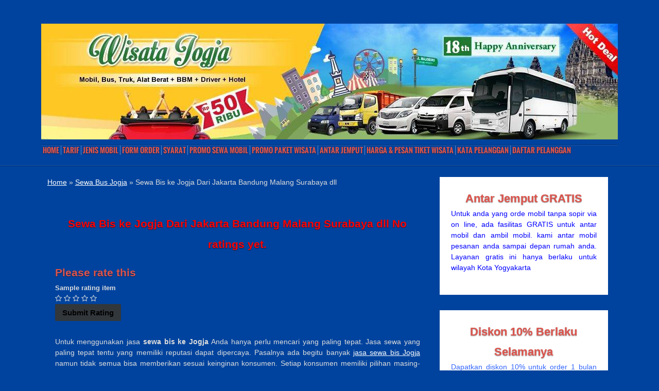

--- FILE ---
content_type: text/html; charset=UTF-8
request_url: https://rentalmobilyogyakarta.net/sewa-bis-ke-jogja/
body_size: 19266
content:
<!DOCTYPE html PUBLIC "-//W3C//DTD XHTML 1.0 Transitional//EN" "http://www.w3.org/TR/xhtml1/DTD/xhtml1-transitional.dtd">
<html xmlns="http://www.w3.org/1999/xhtml" lang="id" itemscope itemtype="http://schema.org/Organization">
<head profile="http://gmpg.org/xfn/11">
<meta http-equiv="Content-Type" content="text/html; charset=UTF-8" />
<meta name="viewport" content="width=device-width, initial-scale=1, maximum-scale=1">

 
 
<!-- Latest compiled and minified CSS -->
<link rel="stylesheet" href="https://rentalmobilyogyakarta.net/wp-content/themes/ePhoto/bootstrap/css/bootstrap.min.css">

<!-- Optional theme -->
<link rel="stylesheet" href="https://rentalmobilyogyakarta.net/wp-content/themes/ePhoto/bootstrap/css/bootstrap-theme.min.css">

<!-- Latest compiled and minified JavaScript -->
<script src="https://rentalmobilyogyakarta.net/wp-content/themes/ePhoto/bootstrap/js/bootstrap.min.js"></script>
<link href='https://fonts.googleapis.com/css?family=Roboto:400,100,100italic,300,300italic,400italic,500,500italic,700,700italic,900,900italic' rel='stylesheet' type='text/css'>
<link rel="stylesheet" href="https://rentalmobilyogyakarta.net/wp-content/themes/ePhoto/style.css" type="text/css" media="screen" />
<link rel="stylesheet" type="text/css" media="all" href="https://rentalmobilyogyakarta.net/wp-content/themes/ePhoto/skeleton.css" />
<link rel="stylesheet" type="text/css" media="all" href="https://rentalmobilyogyakarta.net/wp-content/themes/ePhoto/flexslider.css" />
<link rel="stylesheet" type="text/css" media="all" href="https://rentalmobilyogyakarta.net/wp-content/themes/ePhoto/rmy.css" />
<link rel="stylesheet" type="text/css" media="all" href="https://rentalmobilyogyakarta.net/wp-content/themes/ePhoto/font-awesome.css" />
<link rel="alternate" type="application/rss+xml" title="Rental Mobil Jogja: Harga Sewa Mobil Rp.50Rb RSS Feed" href="https://rentalmobilyogyakarta.net/feed/" />
<link rel="alternate" type="application/atom+xml" title="Rental Mobil Jogja: Harga Sewa Mobil Rp.50Rb Atom Feed" href="https://rentalmobilyogyakarta.net/feed/atom/" />
<link rel="pingback" href="https://rentalmobilyogyakarta.net/xmlrpc.php" />
<!--[if IE 7]>	
<link rel="stylesheet" type="text/css" media="all" href="https://rentalmobilyogyakarta.net/wp-content/themes/ePhoto/iestyle.css" />
<![endif]-->
<!--[if IE 8]>	
<link rel="stylesheet" type="text/css" media="all" href="https://rentalmobilyogyakarta.net/wp-content/themes/ePhoto/ie8style.css" />
<![endif]-->
<!--[if lt IE 7]>
<link rel="stylesheet" type="text/css" media="all" href="https://rentalmobilyogyakarta.net/wp-content/themes/ePhoto/ie6style.css" />
<script defer type="text/javascript" src="https://rentalmobilyogyakarta.net/wp-content/themes/ePhoto/js/pngfix.js"></script>
<![endif]-->

<meta name='robots' content='index, follow, max-image-preview:large, max-snippet:-1, max-video-preview:-1' />
	<style>img:is([sizes="auto" i], [sizes^="auto," i]) { contain-intrinsic-size: 3000px 1500px }</style>
	
	<!-- This site is optimized with the Yoast SEO plugin v26.2 - https://yoast.com/wordpress/plugins/seo/ -->
	<title>Sewa Bis ke Jogja Dari Jakarta Bandung Malang Surabaya dll</title>
	<meta name="description" content="Sewa Bis ke Jogja Dari Jakarta Bandung Malang Surabaya Banten Lombok Semarang Solo dan berbagai kota di Indonesia" />
	<link rel="canonical" href="https://rentalmobilyogyakarta.net/sewa-bis-ke-jogja/" />
	<meta property="og:locale" content="en_US" />
	<meta property="og:type" content="article" />
	<meta property="og:title" content="Sewa Bis ke Jogja Dari Jakarta Bandung Malang Surabaya dll" />
	<meta property="og:description" content="Sewa Bis ke Jogja Dari Jakarta Bandung Malang Surabaya Banten Lombok Semarang Solo dan berbagai kota di Indonesia" />
	<meta property="og:url" content="https://rentalmobilyogyakarta.net/sewa-bis-ke-jogja/" />
	<meta property="og:site_name" content="Rental Mobil Jogja: Harga Sewa Mobil Rp.50Rb" />
	<meta property="article:publisher" content="https://www.facebook.com/rentalmobilyogyakarta?ref=hl" />
	<meta property="article:published_time" content="2014-08-02T01:00:11+00:00" />
	<meta property="article:modified_time" content="2015-03-23T19:30:47+00:00" />
	<meta property="og:image" content="https://rentalmobilyogyakarta.net/wp-content/uploads/2014/07/Sewa-Bus-Ke-Jogja.jpg" />
	<meta property="og:image:width" content="640" />
	<meta property="og:image:height" content="328" />
	<meta property="og:image:type" content="image/jpeg" />
	<meta name="author" content="Satrio Langit Transport" />
	<meta name="twitter:label1" content="Written by" />
	<meta name="twitter:data1" content="Satrio Langit Transport" />
	<meta name="twitter:label2" content="Est. reading time" />
	<meta name="twitter:data2" content="3 minutes" />
	<script type="application/ld+json" class="yoast-schema-graph">{"@context":"https://schema.org","@graph":[{"@type":"WebPage","@id":"https://rentalmobilyogyakarta.net/sewa-bis-ke-jogja/","url":"https://rentalmobilyogyakarta.net/sewa-bis-ke-jogja/","name":"Sewa Bis ke Jogja Dari Jakarta Bandung Malang Surabaya dll","isPartOf":{"@id":"https://rentalmobilyogyakarta.net/#website"},"primaryImageOfPage":{"@id":"https://rentalmobilyogyakarta.net/sewa-bis-ke-jogja/#primaryimage"},"image":{"@id":"https://rentalmobilyogyakarta.net/sewa-bis-ke-jogja/#primaryimage"},"thumbnailUrl":"https://rentalmobilyogyakarta.net/wp-content/uploads/2014/07/Sewa-Bus-Ke-Jogja.jpg","datePublished":"2014-08-02T01:00:11+00:00","dateModified":"2015-03-23T19:30:47+00:00","author":{"@id":"https://rentalmobilyogyakarta.net/#/schema/person/143b2ea704e945c92e53214b44be07bb"},"description":"Sewa Bis ke Jogja Dari Jakarta Bandung Malang Surabaya Banten Lombok Semarang Solo dan berbagai kota di Indonesia","breadcrumb":{"@id":"https://rentalmobilyogyakarta.net/sewa-bis-ke-jogja/#breadcrumb"},"inLanguage":"en-US","potentialAction":[{"@type":"ReadAction","target":["https://rentalmobilyogyakarta.net/sewa-bis-ke-jogja/"]}]},{"@type":"ImageObject","inLanguage":"en-US","@id":"https://rentalmobilyogyakarta.net/sewa-bis-ke-jogja/#primaryimage","url":"https://rentalmobilyogyakarta.net/wp-content/uploads/2014/07/Sewa-Bus-Ke-Jogja.jpg","contentUrl":"https://rentalmobilyogyakarta.net/wp-content/uploads/2014/07/Sewa-Bus-Ke-Jogja.jpg","width":640,"height":328,"caption":"Sewa Bus Ke Jogja"},{"@type":"BreadcrumbList","@id":"https://rentalmobilyogyakarta.net/sewa-bis-ke-jogja/#breadcrumb","itemListElement":[{"@type":"ListItem","position":1,"name":"Home","item":"https://rentalmobilyogyakarta.net/"},{"@type":"ListItem","position":2,"name":"Sewa Bus Jogja","item":"https://rentalmobilyogyakarta.net/category/bus-pariwisata-di-yogyakarta/"},{"@type":"ListItem","position":3,"name":"Sewa Bis ke Jogja Dari Jakarta Bandung Malang Surabaya dll"}]},{"@type":"WebSite","@id":"https://rentalmobilyogyakarta.net/#website","url":"https://rentalmobilyogyakarta.net/","name":"Rental Mobil Jogja: Harga Sewa Mobil Rp.50Rb","description":"","potentialAction":[{"@type":"SearchAction","target":{"@type":"EntryPoint","urlTemplate":"https://rentalmobilyogyakarta.net/?s={search_term_string}"},"query-input":{"@type":"PropertyValueSpecification","valueRequired":true,"valueName":"search_term_string"}}],"inLanguage":"en-US"},{"@type":"Person","@id":"https://rentalmobilyogyakarta.net/#/schema/person/143b2ea704e945c92e53214b44be07bb","name":"Satrio Langit Transport","image":{"@type":"ImageObject","inLanguage":"en-US","@id":"https://rentalmobilyogyakarta.net/#/schema/person/image/","url":"https://secure.gravatar.com/avatar/a0d57d379771a6025792f9ccb1395482c0a2598e59c95210f8fb877c13a6d61a?s=96&d=mm&r=g","contentUrl":"https://secure.gravatar.com/avatar/a0d57d379771a6025792f9ccb1395482c0a2598e59c95210f8fb877c13a6d61a?s=96&d=mm&r=g","caption":"Satrio Langit Transport"},"description":"Kami Perusahaan Rental Mobil Jogja / Sewa Mobil Jogja yang bergerak di bidang transportasi, tour dan travel menyediakan berberbagai type mobil untk kebutuhan perjalanan wisata, bisnis maupun keperluan pribadi. kami menyediakan sewa mobil jogja non driver ataupun paket include driver.","sameAs":["http://rentalmobilyogyakarta.net"],"url":"https://rentalmobilyogyakarta.net/author/admin/"}]}</script>
	<!-- / Yoast SEO plugin. -->


<link rel='dns-prefetch' href='//maxcdn.bootstrapcdn.com' />
<link rel="alternate" type="application/rss+xml" title="Rental Mobil Jogja: Harga Sewa Mobil Rp.50Rb &raquo; Feed" href="https://rentalmobilyogyakarta.net/feed/" />
<script type="text/javascript">
/* <![CDATA[ */
window._wpemojiSettings = {"baseUrl":"https:\/\/s.w.org\/images\/core\/emoji\/16.0.1\/72x72\/","ext":".png","svgUrl":"https:\/\/s.w.org\/images\/core\/emoji\/16.0.1\/svg\/","svgExt":".svg","source":{"concatemoji":"https:\/\/rentalmobilyogyakarta.net\/wp-includes\/js\/wp-emoji-release.min.js"}};
/*! This file is auto-generated */
!function(s,n){var o,i,e;function c(e){try{var t={supportTests:e,timestamp:(new Date).valueOf()};sessionStorage.setItem(o,JSON.stringify(t))}catch(e){}}function p(e,t,n){e.clearRect(0,0,e.canvas.width,e.canvas.height),e.fillText(t,0,0);var t=new Uint32Array(e.getImageData(0,0,e.canvas.width,e.canvas.height).data),a=(e.clearRect(0,0,e.canvas.width,e.canvas.height),e.fillText(n,0,0),new Uint32Array(e.getImageData(0,0,e.canvas.width,e.canvas.height).data));return t.every(function(e,t){return e===a[t]})}function u(e,t){e.clearRect(0,0,e.canvas.width,e.canvas.height),e.fillText(t,0,0);for(var n=e.getImageData(16,16,1,1),a=0;a<n.data.length;a++)if(0!==n.data[a])return!1;return!0}function f(e,t,n,a){switch(t){case"flag":return n(e,"\ud83c\udff3\ufe0f\u200d\u26a7\ufe0f","\ud83c\udff3\ufe0f\u200b\u26a7\ufe0f")?!1:!n(e,"\ud83c\udde8\ud83c\uddf6","\ud83c\udde8\u200b\ud83c\uddf6")&&!n(e,"\ud83c\udff4\udb40\udc67\udb40\udc62\udb40\udc65\udb40\udc6e\udb40\udc67\udb40\udc7f","\ud83c\udff4\u200b\udb40\udc67\u200b\udb40\udc62\u200b\udb40\udc65\u200b\udb40\udc6e\u200b\udb40\udc67\u200b\udb40\udc7f");case"emoji":return!a(e,"\ud83e\udedf")}return!1}function g(e,t,n,a){var r="undefined"!=typeof WorkerGlobalScope&&self instanceof WorkerGlobalScope?new OffscreenCanvas(300,150):s.createElement("canvas"),o=r.getContext("2d",{willReadFrequently:!0}),i=(o.textBaseline="top",o.font="600 32px Arial",{});return e.forEach(function(e){i[e]=t(o,e,n,a)}),i}function t(e){var t=s.createElement("script");t.src=e,t.defer=!0,s.head.appendChild(t)}"undefined"!=typeof Promise&&(o="wpEmojiSettingsSupports",i=["flag","emoji"],n.supports={everything:!0,everythingExceptFlag:!0},e=new Promise(function(e){s.addEventListener("DOMContentLoaded",e,{once:!0})}),new Promise(function(t){var n=function(){try{var e=JSON.parse(sessionStorage.getItem(o));if("object"==typeof e&&"number"==typeof e.timestamp&&(new Date).valueOf()<e.timestamp+604800&&"object"==typeof e.supportTests)return e.supportTests}catch(e){}return null}();if(!n){if("undefined"!=typeof Worker&&"undefined"!=typeof OffscreenCanvas&&"undefined"!=typeof URL&&URL.createObjectURL&&"undefined"!=typeof Blob)try{var e="postMessage("+g.toString()+"("+[JSON.stringify(i),f.toString(),p.toString(),u.toString()].join(",")+"));",a=new Blob([e],{type:"text/javascript"}),r=new Worker(URL.createObjectURL(a),{name:"wpTestEmojiSupports"});return void(r.onmessage=function(e){c(n=e.data),r.terminate(),t(n)})}catch(e){}c(n=g(i,f,p,u))}t(n)}).then(function(e){for(var t in e)n.supports[t]=e[t],n.supports.everything=n.supports.everything&&n.supports[t],"flag"!==t&&(n.supports.everythingExceptFlag=n.supports.everythingExceptFlag&&n.supports[t]);n.supports.everythingExceptFlag=n.supports.everythingExceptFlag&&!n.supports.flag,n.DOMReady=!1,n.readyCallback=function(){n.DOMReady=!0}}).then(function(){return e}).then(function(){var e;n.supports.everything||(n.readyCallback(),(e=n.source||{}).concatemoji?t(e.concatemoji):e.wpemoji&&e.twemoji&&(t(e.twemoji),t(e.wpemoji)))}))}((window,document),window._wpemojiSettings);
/* ]]> */
</script>
		<link rel="stylesheet" href="https://rentalmobilyogyakarta.net/wp-content/themes/ePhoto/style-Blue.css" type="text/css" media="screen" />
	<meta content="ePhoto v.6.0" name="generator"/><link rel='stylesheet' id='wpts_ui_css-css' href='https://rentalmobilyogyakarta.net/wp-content/plugins/wordpress-post-tabs/css/styles/default/style.css' type='text/css' media='all' />
<link rel='stylesheet' id='sbi_styles-css' href='https://rentalmobilyogyakarta.net/wp-content/plugins/instagram-feed/css/sbi-styles.min.css' type='text/css' media='all' />
<style id='wp-emoji-styles-inline-css' type='text/css'>

	img.wp-smiley, img.emoji {
		display: inline !important;
		border: none !important;
		box-shadow: none !important;
		height: 1em !important;
		width: 1em !important;
		margin: 0 0.07em !important;
		vertical-align: -0.1em !important;
		background: none !important;
		padding: 0 !important;
	}
</style>
<link rel='stylesheet' id='wp-block-library-css' href='https://rentalmobilyogyakarta.net/wp-includes/css/dist/block-library/style.min.css' type='text/css' media='all' />
<style id='classic-theme-styles-inline-css' type='text/css'>
/*! This file is auto-generated */
.wp-block-button__link{color:#fff;background-color:#32373c;border-radius:9999px;box-shadow:none;text-decoration:none;padding:calc(.667em + 2px) calc(1.333em + 2px);font-size:1.125em}.wp-block-file__button{background:#32373c;color:#fff;text-decoration:none}
</style>
<style id='global-styles-inline-css' type='text/css'>
:root{--wp--preset--aspect-ratio--square: 1;--wp--preset--aspect-ratio--4-3: 4/3;--wp--preset--aspect-ratio--3-4: 3/4;--wp--preset--aspect-ratio--3-2: 3/2;--wp--preset--aspect-ratio--2-3: 2/3;--wp--preset--aspect-ratio--16-9: 16/9;--wp--preset--aspect-ratio--9-16: 9/16;--wp--preset--color--black: #000000;--wp--preset--color--cyan-bluish-gray: #abb8c3;--wp--preset--color--white: #ffffff;--wp--preset--color--pale-pink: #f78da7;--wp--preset--color--vivid-red: #cf2e2e;--wp--preset--color--luminous-vivid-orange: #ff6900;--wp--preset--color--luminous-vivid-amber: #fcb900;--wp--preset--color--light-green-cyan: #7bdcb5;--wp--preset--color--vivid-green-cyan: #00d084;--wp--preset--color--pale-cyan-blue: #8ed1fc;--wp--preset--color--vivid-cyan-blue: #0693e3;--wp--preset--color--vivid-purple: #9b51e0;--wp--preset--gradient--vivid-cyan-blue-to-vivid-purple: linear-gradient(135deg,rgba(6,147,227,1) 0%,rgb(155,81,224) 100%);--wp--preset--gradient--light-green-cyan-to-vivid-green-cyan: linear-gradient(135deg,rgb(122,220,180) 0%,rgb(0,208,130) 100%);--wp--preset--gradient--luminous-vivid-amber-to-luminous-vivid-orange: linear-gradient(135deg,rgba(252,185,0,1) 0%,rgba(255,105,0,1) 100%);--wp--preset--gradient--luminous-vivid-orange-to-vivid-red: linear-gradient(135deg,rgba(255,105,0,1) 0%,rgb(207,46,46) 100%);--wp--preset--gradient--very-light-gray-to-cyan-bluish-gray: linear-gradient(135deg,rgb(238,238,238) 0%,rgb(169,184,195) 100%);--wp--preset--gradient--cool-to-warm-spectrum: linear-gradient(135deg,rgb(74,234,220) 0%,rgb(151,120,209) 20%,rgb(207,42,186) 40%,rgb(238,44,130) 60%,rgb(251,105,98) 80%,rgb(254,248,76) 100%);--wp--preset--gradient--blush-light-purple: linear-gradient(135deg,rgb(255,206,236) 0%,rgb(152,150,240) 100%);--wp--preset--gradient--blush-bordeaux: linear-gradient(135deg,rgb(254,205,165) 0%,rgb(254,45,45) 50%,rgb(107,0,62) 100%);--wp--preset--gradient--luminous-dusk: linear-gradient(135deg,rgb(255,203,112) 0%,rgb(199,81,192) 50%,rgb(65,88,208) 100%);--wp--preset--gradient--pale-ocean: linear-gradient(135deg,rgb(255,245,203) 0%,rgb(182,227,212) 50%,rgb(51,167,181) 100%);--wp--preset--gradient--electric-grass: linear-gradient(135deg,rgb(202,248,128) 0%,rgb(113,206,126) 100%);--wp--preset--gradient--midnight: linear-gradient(135deg,rgb(2,3,129) 0%,rgb(40,116,252) 100%);--wp--preset--font-size--small: 13px;--wp--preset--font-size--medium: 20px;--wp--preset--font-size--large: 36px;--wp--preset--font-size--x-large: 42px;--wp--preset--spacing--20: 0.44rem;--wp--preset--spacing--30: 0.67rem;--wp--preset--spacing--40: 1rem;--wp--preset--spacing--50: 1.5rem;--wp--preset--spacing--60: 2.25rem;--wp--preset--spacing--70: 3.38rem;--wp--preset--spacing--80: 5.06rem;--wp--preset--shadow--natural: 6px 6px 9px rgba(0, 0, 0, 0.2);--wp--preset--shadow--deep: 12px 12px 50px rgba(0, 0, 0, 0.4);--wp--preset--shadow--sharp: 6px 6px 0px rgba(0, 0, 0, 0.2);--wp--preset--shadow--outlined: 6px 6px 0px -3px rgba(255, 255, 255, 1), 6px 6px rgba(0, 0, 0, 1);--wp--preset--shadow--crisp: 6px 6px 0px rgba(0, 0, 0, 1);}:where(.is-layout-flex){gap: 0.5em;}:where(.is-layout-grid){gap: 0.5em;}body .is-layout-flex{display: flex;}.is-layout-flex{flex-wrap: wrap;align-items: center;}.is-layout-flex > :is(*, div){margin: 0;}body .is-layout-grid{display: grid;}.is-layout-grid > :is(*, div){margin: 0;}:where(.wp-block-columns.is-layout-flex){gap: 2em;}:where(.wp-block-columns.is-layout-grid){gap: 2em;}:where(.wp-block-post-template.is-layout-flex){gap: 1.25em;}:where(.wp-block-post-template.is-layout-grid){gap: 1.25em;}.has-black-color{color: var(--wp--preset--color--black) !important;}.has-cyan-bluish-gray-color{color: var(--wp--preset--color--cyan-bluish-gray) !important;}.has-white-color{color: var(--wp--preset--color--white) !important;}.has-pale-pink-color{color: var(--wp--preset--color--pale-pink) !important;}.has-vivid-red-color{color: var(--wp--preset--color--vivid-red) !important;}.has-luminous-vivid-orange-color{color: var(--wp--preset--color--luminous-vivid-orange) !important;}.has-luminous-vivid-amber-color{color: var(--wp--preset--color--luminous-vivid-amber) !important;}.has-light-green-cyan-color{color: var(--wp--preset--color--light-green-cyan) !important;}.has-vivid-green-cyan-color{color: var(--wp--preset--color--vivid-green-cyan) !important;}.has-pale-cyan-blue-color{color: var(--wp--preset--color--pale-cyan-blue) !important;}.has-vivid-cyan-blue-color{color: var(--wp--preset--color--vivid-cyan-blue) !important;}.has-vivid-purple-color{color: var(--wp--preset--color--vivid-purple) !important;}.has-black-background-color{background-color: var(--wp--preset--color--black) !important;}.has-cyan-bluish-gray-background-color{background-color: var(--wp--preset--color--cyan-bluish-gray) !important;}.has-white-background-color{background-color: var(--wp--preset--color--white) !important;}.has-pale-pink-background-color{background-color: var(--wp--preset--color--pale-pink) !important;}.has-vivid-red-background-color{background-color: var(--wp--preset--color--vivid-red) !important;}.has-luminous-vivid-orange-background-color{background-color: var(--wp--preset--color--luminous-vivid-orange) !important;}.has-luminous-vivid-amber-background-color{background-color: var(--wp--preset--color--luminous-vivid-amber) !important;}.has-light-green-cyan-background-color{background-color: var(--wp--preset--color--light-green-cyan) !important;}.has-vivid-green-cyan-background-color{background-color: var(--wp--preset--color--vivid-green-cyan) !important;}.has-pale-cyan-blue-background-color{background-color: var(--wp--preset--color--pale-cyan-blue) !important;}.has-vivid-cyan-blue-background-color{background-color: var(--wp--preset--color--vivid-cyan-blue) !important;}.has-vivid-purple-background-color{background-color: var(--wp--preset--color--vivid-purple) !important;}.has-black-border-color{border-color: var(--wp--preset--color--black) !important;}.has-cyan-bluish-gray-border-color{border-color: var(--wp--preset--color--cyan-bluish-gray) !important;}.has-white-border-color{border-color: var(--wp--preset--color--white) !important;}.has-pale-pink-border-color{border-color: var(--wp--preset--color--pale-pink) !important;}.has-vivid-red-border-color{border-color: var(--wp--preset--color--vivid-red) !important;}.has-luminous-vivid-orange-border-color{border-color: var(--wp--preset--color--luminous-vivid-orange) !important;}.has-luminous-vivid-amber-border-color{border-color: var(--wp--preset--color--luminous-vivid-amber) !important;}.has-light-green-cyan-border-color{border-color: var(--wp--preset--color--light-green-cyan) !important;}.has-vivid-green-cyan-border-color{border-color: var(--wp--preset--color--vivid-green-cyan) !important;}.has-pale-cyan-blue-border-color{border-color: var(--wp--preset--color--pale-cyan-blue) !important;}.has-vivid-cyan-blue-border-color{border-color: var(--wp--preset--color--vivid-cyan-blue) !important;}.has-vivid-purple-border-color{border-color: var(--wp--preset--color--vivid-purple) !important;}.has-vivid-cyan-blue-to-vivid-purple-gradient-background{background: var(--wp--preset--gradient--vivid-cyan-blue-to-vivid-purple) !important;}.has-light-green-cyan-to-vivid-green-cyan-gradient-background{background: var(--wp--preset--gradient--light-green-cyan-to-vivid-green-cyan) !important;}.has-luminous-vivid-amber-to-luminous-vivid-orange-gradient-background{background: var(--wp--preset--gradient--luminous-vivid-amber-to-luminous-vivid-orange) !important;}.has-luminous-vivid-orange-to-vivid-red-gradient-background{background: var(--wp--preset--gradient--luminous-vivid-orange-to-vivid-red) !important;}.has-very-light-gray-to-cyan-bluish-gray-gradient-background{background: var(--wp--preset--gradient--very-light-gray-to-cyan-bluish-gray) !important;}.has-cool-to-warm-spectrum-gradient-background{background: var(--wp--preset--gradient--cool-to-warm-spectrum) !important;}.has-blush-light-purple-gradient-background{background: var(--wp--preset--gradient--blush-light-purple) !important;}.has-blush-bordeaux-gradient-background{background: var(--wp--preset--gradient--blush-bordeaux) !important;}.has-luminous-dusk-gradient-background{background: var(--wp--preset--gradient--luminous-dusk) !important;}.has-pale-ocean-gradient-background{background: var(--wp--preset--gradient--pale-ocean) !important;}.has-electric-grass-gradient-background{background: var(--wp--preset--gradient--electric-grass) !important;}.has-midnight-gradient-background{background: var(--wp--preset--gradient--midnight) !important;}.has-small-font-size{font-size: var(--wp--preset--font-size--small) !important;}.has-medium-font-size{font-size: var(--wp--preset--font-size--medium) !important;}.has-large-font-size{font-size: var(--wp--preset--font-size--large) !important;}.has-x-large-font-size{font-size: var(--wp--preset--font-size--x-large) !important;}
:where(.wp-block-post-template.is-layout-flex){gap: 1.25em;}:where(.wp-block-post-template.is-layout-grid){gap: 1.25em;}
:where(.wp-block-columns.is-layout-flex){gap: 2em;}:where(.wp-block-columns.is-layout-grid){gap: 2em;}
:root :where(.wp-block-pullquote){font-size: 1.5em;line-height: 1.6;}
</style>
<link rel='stylesheet' id='cforms2-css' href='https://rentalmobilyogyakarta.net/wp-content/plugins/cforms2/styling/cforms2012.css' type='text/css' media='all' />
<link rel='stylesheet' id='font-awesome-css' href='//maxcdn.bootstrapcdn.com/font-awesome/4.7.0/css/font-awesome.min.css' type='text/css' media='all' />
<link rel='stylesheet' id='lcb-css-movement-css' href='https://rentalmobilyogyakarta.net/wp-content/plugins/lead-call-buttons/css/movement.css' type='text/css' media='all' />
<link rel='stylesheet' id='lcb-css-main-css' href='https://rentalmobilyogyakarta.net/wp-content/plugins/lead-call-buttons/css/plugin-main.css' type='text/css' media='all' />
<link rel='stylesheet' id='mks_shortcodes_fntawsm_css-css' href='https://rentalmobilyogyakarta.net/wp-content/plugins/meks-flexible-shortcodes/css/font-awesome/css/font-awesome.min.css' type='text/css' media='screen' />
<link rel='stylesheet' id='mks_shortcodes_simple_line_icons-css' href='https://rentalmobilyogyakarta.net/wp-content/plugins/meks-flexible-shortcodes/css/simple-line/simple-line-icons.css' type='text/css' media='screen' />
<link rel='stylesheet' id='mks_shortcodes_css-css' href='https://rentalmobilyogyakarta.net/wp-content/plugins/meks-flexible-shortcodes/css/style.css' type='text/css' media='screen' />
<link rel='stylesheet' id='social-widget-css' href='https://rentalmobilyogyakarta.net/wp-content/plugins/social-media-widget/social_widget.css' type='text/css' media='all' />
<link rel='stylesheet' id='tab-shortcode-css' href='https://rentalmobilyogyakarta.net/wp-content/plugins/tabs-shortcode/tab.min.css' type='text/css' media='all' />
<link rel='stylesheet' id='wp-pagenavi-css' href='https://rentalmobilyogyakarta.net/wp-content/plugins/wp-pagenavi/pagenavi-css.css' type='text/css' media='all' />
<link rel='stylesheet' id='et-shortcodes-css-css' href='https://rentalmobilyogyakarta.net/wp-content/themes/ePhoto/epanel/shortcodes/css/shortcodes.css' type='text/css' media='all' />
<link rel='stylesheet' id='otw-shortcode-general_foundicons-css' href='https://rentalmobilyogyakarta.net/wp-content/plugins/buttons-shortcode-and-widget/include/otw_components/otw_shortcode/css/general_foundicons.css' type='text/css' media='all' />
<link rel='stylesheet' id='otw-shortcode-social_foundicons-css' href='https://rentalmobilyogyakarta.net/wp-content/plugins/buttons-shortcode-and-widget/include/otw_components/otw_shortcode/css/social_foundicons.css' type='text/css' media='all' />
<link rel='stylesheet' id='otw-shortcode-css' href='https://rentalmobilyogyakarta.net/wp-content/plugins/buttons-shortcode-and-widget/include/otw_components/otw_shortcode/css/otw_shortcode.css' type='text/css' media='all' />
<link rel='stylesheet' id='fancybox-css' href='https://rentalmobilyogyakarta.net/wp-content/themes/ePhoto/epanel/page_templates/js/fancybox/jquery.fancybox-1.3.4.css' type='text/css' media='screen' />
<link rel='stylesheet' id='et_page_templates-css' href='https://rentalmobilyogyakarta.net/wp-content/themes/ePhoto/epanel/page_templates/page_templates.css' type='text/css' media='screen' />
<script type="text/javascript" src="https://rentalmobilyogyakarta.net/wp-includes/js/jquery/jquery.min.js" id="jquery-core-js"></script>
<script type="text/javascript" src="https://rentalmobilyogyakarta.net/wp-includes/js/jquery/jquery-migrate.min.js" id="jquery-migrate-js"></script>
<script type="text/javascript" src="https://rentalmobilyogyakarta.net/wp-content/plugins/lead-call-buttons/js/movement.js" id="lead_call_button_movement_script-js"></script>
<script type="text/javascript" src="https://rentalmobilyogyakarta.net/wp-content/plugins/lead-call-buttons/js/script.js" id="lead_call_button_script-js"></script>
<script type="text/javascript" id="cforms2-js-extra">
/* <![CDATA[ */
var cforms2_ajax = {"url":"https:\/\/rentalmobilyogyakarta.net\/wp-admin\/admin-ajax.php","nonces":{"submitcform":"7b6ba8bf56"}};
/* ]]> */
</script>
<script type="text/javascript" src="https://rentalmobilyogyakarta.net/wp-content/plugins/cforms2/js/cforms.js" id="cforms2-js"></script>
<link rel="https://api.w.org/" href="https://rentalmobilyogyakarta.net/wp-json/" /><link rel="alternate" title="JSON" type="application/json" href="https://rentalmobilyogyakarta.net/wp-json/wp/v2/posts/9866" /><link rel="EditURI" type="application/rsd+xml" title="RSD" href="https://rentalmobilyogyakarta.net/xmlrpc.php?rsd" />
<meta name="generator" content="WordPress 6.8.3" />
<link rel='shortlink' href='https://rentalmobilyogyakarta.net/?p=9866' />
<link rel="alternate" title="oEmbed (JSON)" type="application/json+oembed" href="https://rentalmobilyogyakarta.net/wp-json/oembed/1.0/embed?url=https%3A%2F%2Frentalmobilyogyakarta.net%2Fsewa-bis-ke-jogja%2F" />
<link rel="alternate" title="oEmbed (XML)" type="text/xml+oembed" href="https://rentalmobilyogyakarta.net/wp-json/oembed/1.0/embed?url=https%3A%2F%2Frentalmobilyogyakarta.net%2Fsewa-bis-ke-jogja%2F&#038;format=xml" />
			<style type="text/css">
							</style>		
		<link rel="shortcut icon" href="https://rentalmobilyogyakarta.net/wp-content/uploads/2014/10/animated_favicon.gif" />	<style type="text/css">
		#et_pt_portfolio_gallery { margin-left: -15px; }
		.et_pt_portfolio_item { /*margin-left: 21px;*/ }
		.et_portfolio_small { margin-left: -40px !important; }
		.et_portfolio_small .et_pt_portfolio_item { margin-left: 32px !important; }
		.et_portfolio_large { margin-left: -8px !important; }
		.et_portfolio_large .et_pt_portfolio_item { margin-left: 7px !important; }
		.et_pt_portfolio_item h2 { color: #fff; }
	</style>
<script>
  (function(i,s,o,g,r,a,m){i['GoogleAnalyticsObject']=r;i[r]=i[r]||function(){
  (i[r].q=i[r].q||[]).push(arguments)},i[r].l=1*new Date();a=s.createElement(o),
  m=s.getElementsByTagName(o)[0];a.async=1;a.src=g;m.parentNode.insertBefore(a,m)
  })(window,document,'script','//www.google-analytics.com/analytics.js','ga');

  ga('create', 'UA-45652887-1', 'rentalmobilyogyakarta.net');
  ga('send', 'pageview');

</script>
</head>
<body class="wp-singular post-template-default single single-post postid-9866 single-format-standard wp-theme-ePhoto chrome et_includes_sidebar">

<div id="wrapper">

	
 <header id="header">
       
	<div class="level">
	  <div class="container">
	  <div id="logo" class="sixteen columns">
          		<a href="https://rentalmobilyogyakarta.net" title="Rental Mobil Jogja">        		
       
             		
          		
          		</a> 
       </div><!-- end logo -->

		<div class="add-bottom clear"></div>
		
		<div class="container hbanner">
		 <img src="https://rentalmobilyogyakarta.net/wp-content/uploads/2019/03/mobiljogjakarta.jpg" alt="Rental Mobil Jogja" title="Rental Mobil Jogja" width="100%" height="auto" />		
		</div>
		<div class="half-bottom clear"></div><div class="box">
	 <nav>
          <div id="nav">
            		<ul id="animate" class="nav superfish"><li id="menu-item-10225" class="menu-item menu-item-type-custom menu-item-object-custom menu-item-home menu-item-10225"><a href="https://rentalmobilyogyakarta.net/">Home</a></li>
<li id="menu-item-14022" class="menu-item menu-item-type-post_type menu-item-object-page menu-item-14022"><a href="https://rentalmobilyogyakarta.net/tarif-mobil/">Tarif</a></li>
<li id="menu-item-14024" class="menu-item menu-item-type-post_type menu-item-object-page menu-item-14024"><a href="https://rentalmobilyogyakarta.net/jenis-mobil/">Jenis Mobil</a></li>
<li id="menu-item-14025" class="menu-item menu-item-type-post_type menu-item-object-page menu-item-14025"><a href="https://rentalmobilyogyakarta.net/pesan-sewa-mobil-jogja/">Form Order</a></li>
<li id="menu-item-4272" class="menu-item menu-item-type-post_type menu-item-object-page menu-item-4272"><a href="https://rentalmobilyogyakarta.net/sewa-mobil-jogja-lepas-kunci/">Syarat</a></li>
<li id="menu-item-15288" class="menu-item menu-item-type-post_type menu-item-object-page menu-item-15288"><a href="https://rentalmobilyogyakarta.net/promo/">PROMO SEWA MOBIL</a></li>
<li id="menu-item-14069" class="menu-item menu-item-type-post_type menu-item-object-page menu-item-14069"><a href="https://rentalmobilyogyakarta.net/paket-wisata-jogja/">PROMO PAKET WISATA</a></li>
<li id="menu-item-4268" class="menu-item menu-item-type-post_type menu-item-object-page menu-item-4268"><a href="https://rentalmobilyogyakarta.net/antar-jemput/">Antar Jemput</a></li>
<li id="menu-item-8625" class="menu-item menu-item-type-post_type menu-item-object-page menu-item-8625"><a href="https://rentalmobilyogyakarta.net/harga-reservasi-tiket-wisata-jogja/">Harga &#038; Pesan Tiket Wisata</a></li>
<li id="menu-item-15707" class="menu-item menu-item-type-post_type menu-item-object-page menu-item-15707"><a href="https://rentalmobilyogyakarta.net/testimoni/">Kata Pelanggan</a></li>
<li id="menu-item-7760" class="menu-item menu-item-type-post_type menu-item-object-page menu-item-7760"><a href="https://rentalmobilyogyakarta.net/daftar-pelanggan/">Daftar Pelanggan</a></li>
</ul>
          </div>
          </nav></div>
          </div>
       </div><!-- level -->  
            
  </header> 


<div class="wpmlx" style="float: right; "></div>
<div class="clear"></div>
<div class="clear"></div>
<div class="container">
<div class="eleven columns">
<div class="add-bottom"></div>
<div id="breadcrumbs">
<p id="breadcrumbs"><span><span><a href="https://rentalmobilyogyakarta.net/">Home</a></span> » <span><a href="https://rentalmobilyogyakarta.net/category/bus-pariwisata-di-yogyakarta/">Sewa Bus Jogja</a></span> » <span class="breadcrumb_last" aria-current="page">Sewa Bis ke Jogja Dari Jakarta Bandung Malang Surabaya dll</span></span></p></div>


        <!--Begin Post-->
    

    <div class="post-wrapper">
        <h1 class="post-title">Sewa Bis ke Jogja Dari Jakarta Bandung Malang Surabaya dll<span class="rating-result after_title mr-filter rating-result-9866">			<span class="no-rating-results-text">No ratings yet.</span>		</span></h1>
		
        <div class="rating-form before_content mr-filter">	<form id="rating-form-9866-1" action="#">		<h4>Please rate this</h4><div class="rating-item mr " >	<label class="description" for="rating-item-1-1">Sample rating item</label>				<span class="mr-star-rating mr-star-rating-select">		<i title="1" id="index-1-rating-item-1-1" class="fa fa-star-o mr-star-empty index-1-rating-item-1-1"></i>				<i title="2" id="index-2-rating-item-1-1" class="fa fa-star-o mr-star-empty index-2-rating-item-1-1"></i>				<i title="3" id="index-3-rating-item-1-1" class="fa fa-star-o mr-star-empty index-3-rating-item-1-1"></i>				<i title="4" id="index-4-rating-item-1-1" class="fa fa-star-o mr-star-empty index-4-rating-item-1-1"></i>				<i title="5" id="index-5-rating-item-1-1" class="fa fa-star-o mr-star-empty index-5-rating-item-1-1"></i>		</span>				<!-- hidden field for storing selected star rating value --><input type="hidden" name="rating-item-1-1" id="rating-item-1-1" value="0">	<span id="rating-item-1-1-error" class="mr-error"></span></div>			<!-- hidden field to get rating item id -->			<input type="hidden" value="1" class="rating-item-9866-1" id="hidden-rating-item-id-1" />					<div class="wp-block-button">			<input type="submit" class="wp-block-button__link save-rating" id="saveBtn-9866-1" value="Submit Rating"></input>		</div>		<input type="hidden" name="sequence" value="1" />					</form></div><p style="text-align: justify;">Untuk menggunakan jasa <strong>sewa bis ke Jogja</strong> Anda hanya perlu mencari yang paling tepat. Jasa sewa yang paling tepat tentu yang memiliki reputasi dapat dipercaya. Pasalnya ada begitu banyak <a href="https://rentalmobilyogyakarta.net/harga-sewa-bus-di-jogja/" target="_blank">jasa sewa bis Jogja</a> namun tidak semua bisa memberikan sesuai keinginan konsumen. Setiap konsumen memiliki pilihan masing-masing. Pertimbangan konsumen bisa dipengaruhi oleh banyak hal. Bisa karena bis yang disewakan, kesesuaikan tarif dengan fasilitas yang diberikan bis, atau karena pelayanan yang diberikan. Setiap <strong><a title="Sewa Bus Pariwisata Jogja / Rental &amp; Sewa Bis" href="https://rentalmobilyogyakarta.net/sewabuspariwisatajogja/" target="_blank"><span style="color: #00ff00;">rental bis wisata</span></a> </strong>pun saling berlomba menarik perhatian para konsumen  dengan berbagai  penawaran yang disajikan. Penawaran bisa dalam bentuk bis yang berkualitas, pilihan paket wisata, paket sewa dan sebagainya.</p>
<h2 style="text-align: justify;"><strong>Apa saja yang ditawarkan oleh Sewa Bis ke Jogja?</strong></h2>
<p><a href="https://rentalmobilyogyakarta.net/sewa-bis-yogyakarta/sewa-bis-yogyakarta-4/" rel="attachment wp-att-9844"><img fetchpriority="high" decoding="async" class="aligncenter size-full wp-image-9844" src="https://rentalmobilyogyakarta.net/wp-content/uploads/2014/07/Sewa-Bis-Yogyakarta.jpg" alt="Sewa Bis Yogyakarta" width="640" height="328" srcset="https://rentalmobilyogyakarta.net/wp-content/uploads/2014/07/Sewa-Bis-Yogyakarta.jpg 640w, https://rentalmobilyogyakarta.net/wp-content/uploads/2014/07/Sewa-Bis-Yogyakarta-600x307.jpg 600w" sizes="(max-width: 640px) 100vw, 640px" /></a></p>
<p style="text-align: justify;">Setiap agen bus pariwisata Jogjamemberikan penawaran yang beragam agar calon konsumen tertarik untuk menyewanya. Setidaknya ada beberapa penawaran yaitu :</p>
<p style="text-align: justify; padding-left: 30px;"><span style="color: #00ff00;"><strong>Harga terjangkau.</strong></span></p>
<p style="text-align: justify; padding-left: 30px;">Masalah harga atau tarif sebaiknya perlu dicermati. Jangan hanya tertarik tarif yang murah tetapi tidak memperhatikan hal lainnya. Anda perlu mencermati mesin bus, kondisi fisik. Kondisi fisik yang mulus belum tentu memiliki mesin yang bagus.</p>
<p style="text-align: justify; padding-left: 30px;"><span style="color: #00ff00;"><strong>Fasilitas AC atau tidak.</strong></span></p>
<p style="text-align: justify; padding-left: 30px;">Adanya AC memberikan kesejukan selama perjalanan. Perjalanan cuaca panas maupun hujan tidak akan membuat para penumpang merasa sesak selama di dalam bus dengan adanya AC. Jika tidak menggunakan AC tarifnya tentu lebih terjangkau. Namun perlu dipertimbangkan pula jarak tempuh sehingga tidak akan menganggu kenyamanan.</p>
<p style="text-align: justify; padding-left: 30px;"><span style="color: #00ff00;"><strong>Fasilitas toilet.</strong></span></p>
<p style="text-align: justify; padding-left: 30px;">Adanya toilet dalam bis memungkinkan para penumpang bisa sewaktu-waktu buang air kecil di dalam bus. Hanya saja kelemahannya jumlah seat dalam bis pun berkurang dengan adanya toilet. Selain itu jika kebersihan toilet kurang terjaga, justru akan menimbulkan bau tidak sedap dan menganggu penumpang khususnya di bagian belakang.</p>
<p style="text-align: justify; padding-left: 30px;"><span style="color: #00ff00;"><strong>Fasilitas hiburan.</strong></span></p>
<p style="text-align: justify; padding-left: 30px;">Adanya hiburan di dalam bis akan mencegah penumpang merasa bosan. Beberapa fitur hiburan yang biasanya disematkan adalah TV LCD, DVD sehingga memungkinkan untuk melihat film dan karaoke apabila dilengkapi dengan mic dan speaker berkualitas.</p>
<p style="text-align: justify; padding-left: 30px;"><span style="color: #00ff00;"><strong>Paket wisata.</strong></span></p>
<p style="text-align: justify; padding-left: 30px;">Untuk penawaran satu ini memang tidak termasuk bagian dari fasilitas namun biasanya ditawarkan untuk menarik perhatian konsumen dan memudahkan konsumen untuk melakukan perjalanan wisata tanpa merasa bingun dan ragu untuk menentukan lokasi wisata.</p>
<h3 style="text-align: justify;"><strong>Apakah menyewa bis wisata bisa digunakan untuk perjalanan luar kota?</strong></h3>
<p><a href="https://rentalmobilyogyakarta.net/sewa-microbus-di-jogja/sewa-bus-pariwisata-di-jogja/" rel="attachment wp-att-9577"><img decoding="async" class="aligncenter size-full wp-image-9577" src="https://rentalmobilyogyakarta.net/wp-content/uploads/2014/06/Sewa-Bus-Pariwisata-Di-Jogja.jpg" alt="Sewa Bus Pariwisata Di Jogja" width="640" height="328" srcset="https://rentalmobilyogyakarta.net/wp-content/uploads/2014/06/Sewa-Bus-Pariwisata-Di-Jogja.jpg 640w, https://rentalmobilyogyakarta.net/wp-content/uploads/2014/06/Sewa-Bus-Pariwisata-Di-Jogja-600x307.jpg 600w" sizes="(max-width: 640px) 100vw, 640px" /></a></p>
<p style="text-align: justify;">Menyewa bus tidak hanya digunakan untuk pemakaian dalam kota saja tetapi bisa juga keluar kota. Pasalnya saat ini dunia pariwisata semakin berkembang. Alhasil banyak yang menggunakan jasa sewa bus wisata untuk menjelajahi dunia wisata di berbagai tempat di Indonesia. Bisa dipastikan di daerah dengan banyak lokasi wisata diminati untuk dikunjungi. Salah satunya adalah Jogja. Banyak orang yang menggunakan jasa <strong>sewa bis ke Jogja</strong> untuk perjalanan wisata.</p>
<h4 style="text-align: justify;"><strong>Mengapa bis pariwisata diminati sebagai transportasi wisata?</strong></h4>
<p><a href="https://rentalmobilyogyakarta.net/sewa-microbus-di-jogja/rental-bus-di-jogja-2/" rel="attachment wp-att-9576"><img decoding="async" class="aligncenter size-full wp-image-9576" src="https://rentalmobilyogyakarta.net/wp-content/uploads/2014/06/Rental-Bus-Di-Jogja.jpg" alt="Rental Bus Di Jogja" width="640" height="328" srcset="https://rentalmobilyogyakarta.net/wp-content/uploads/2014/06/Rental-Bus-Di-Jogja.jpg 640w, https://rentalmobilyogyakarta.net/wp-content/uploads/2014/06/Rental-Bus-Di-Jogja-600x307.jpg 600w" sizes="(max-width: 640px) 100vw, 640px" /></a></p>
<p style="text-align: justify;">Hal ini tidak lain karena pada awalnya banyak yang menyewa bis untuk digunakan sebagai transportasi wisata rombongan. Biasanya untuk piknik siswa sekolah. Banyaknya permintaan ini kemudian muncullah jasa sewa khusus bis wisata dengan berbagai keunggulan yang diberikan. Alhasil memang bis pariwisata lebih banyak digunakan untuk perjalanan wisata. Meskipun pada akhirnya orang menyewanya juga untuk perjalanan lainnya. Biasanya yang memerlukan transportasi dengan banyak penumpang. Termasuk banyak yang menggunakan jasa <strong>sewa bis ke Jogja</strong> sehingga bisa mempermudah wisata ke Jogja dengan tarif relatif terjangkau karena dipakai secara rombongan.</p>
<h5 style="text-align: justify;"><strong>Bagaimana jika perusahaan ingin menyewa bis wisata?</strong></h5>
<p><a href="https://rentalmobilyogyakarta.net/sewa-microbus-di-jogja/kantor-bus-pariwisata-jogja-2/" rel="attachment wp-att-9575"><img loading="lazy" decoding="async" class="aligncenter size-full wp-image-9575" src="https://rentalmobilyogyakarta.net/wp-content/uploads/2014/06/Kantor-Bus-Pariwisata-Jogja.jpg" alt="Kantor Bus Pariwisata Jogja" width="640" height="328" srcset="https://rentalmobilyogyakarta.net/wp-content/uploads/2014/06/Kantor-Bus-Pariwisata-Jogja.jpg 640w, https://rentalmobilyogyakarta.net/wp-content/uploads/2014/06/Kantor-Bus-Pariwisata-Jogja-600x307.jpg 600w" sizes="auto, (max-width: 640px) 100vw, 640px" /></a></p>
<p style="text-align: justify;">Tidak ada yang istimewa karena tetap harus melalui alur pemesanan seperti penyewa lainnya. Saat ini sudah semakin banyak perusahaan yang menyewa bis wisata untuk mendukung kebijakan perusahaan tersebut. Ada banyak upaya yang digunakan perusahaan untuk mengembangkan bisnisnya. Salah satunya memperhatikan para karyawannya dengan memberikan transportasi untuk mudik. Terkadang melakukan program kunjungan perusahaan dengan mengundang mahasiswa, komunitas atau mengadakan perlombaan dengan hadiah kunjungan ke perusahaan. <em>Nah, </em>kegiatan-kegiatan tersebut membutuhkan alat transportasi tepat yang menampung banyak penumpang. Menyewa bis wisata itulah yang dilakukan. Termasuk jika ada yang akan menyewa jasa <strong>sewa bis ke Jogja.</strong></p>
<p style="text-align: justify;"><a href="https://rentalmobilyogyakarta.net/sewa-micro-bus-yogyakarta/set-bus/" rel="attachment wp-att-9568"><img loading="lazy" decoding="async" class="aligncenter size-full wp-image-9568" src="https://rentalmobilyogyakarta.net/wp-content/uploads/2014/06/set-bus.jpg" alt="Interior Bus Pariwisata Jogja" width="683" height="350" srcset="https://rentalmobilyogyakarta.net/wp-content/uploads/2014/06/set-bus.jpg 683w, https://rentalmobilyogyakarta.net/wp-content/uploads/2014/06/set-bus-600x307.jpg 600w" sizes="auto, (max-width: 683px) 100vw, 683px" /></a></p>

<div id="relatedpost"> 
<h5>Artikel menarik lainnyai :</h5>
<ul>
<li><a href="https://rentalmobilyogyakarta.net/jasa-sewa-bus-non-ac-ekonomi-jogja-murah-dan-terpercaya/" target="_blank">Jasa Sewa Bus Non AC Ekonomi Jogja Murah Dan Terpercaya</a></li>
<li><a href="https://rentalmobilyogyakarta.net/sewa-medium-bus-jogja-mikro-bus/" target="_blank">Sewa Medium Bus Jogja: Mikro Bus</a></li>
<li><a href="https://rentalmobilyogyakarta.net/sewa-big-bus-jogja/" target="_blank">Sewa Big Bus Jogja: Bus Ukuran Besar</a></li>
<li><a href="https://rentalmobilyogyakarta.net/sewa-bus-shd-jogja/" target="_blank">Sewa Bus SHD Jogja: Bus Double Class</a></li>
<li><a href="https://rentalmobilyogyakarta.net/sewabuspariwisatajogja/" target="_blank">Sewa Bus Pariwisata Jogja : Rental Bis Rp 75Rb</a></li>
<li><a href="https://rentalmobilyogyakarta.net/sewa-bus-jogja-jakarta/" target="_blank">Sewa Bus Jogja Jakarta Bandung Banten Sumatra</a></li>
<li><a href="https://rentalmobilyogyakarta.net/agen-bus-wisata-jogja/" target="_blank">Agen Bus Wisata Jogja Berijin Resmi Terpercaya</a></li>
<li><a href="https://rentalmobilyogyakarta.net/travel-bus-wisata-jogja/" target="_blank">Travel Bus Wisata Jogja Murah</a></li>
<li><a href="https://rentalmobilyogyakarta.net/paket-bus-wisata-jogja/" target="_blank">Paket Bus Wisata Jogja Lengkap Hotel Tiket Makan</a></li>
<li><a href="https://rentalmobilyogyakarta.net/alamat-po-bus-pariwisata-jogja/" target="_blank">Alamat PO bus Pariwisata Jogja Dekat Bandara Malioboro</a></li>
<li><a href="https://rentalmobilyogyakarta.net/alamat-bus-pariwisata-jogja/" target="_blank">Alamat Bus Pariwisata Jogja Berijin Resmi</a></li>
</ul>
</div>
				<br style="clear: both;"/>
            </div>
    </div>

<div class="five columns">
<div class="double-bottom"></div>
	<div id="sidebar" role="complementary">
		<ul>
			<div class="widget"><div class="head">Antar Jemput GRATIS</div><div class="clear;"></div>			<div class="textwidget"><div><p style="text-align: justify;"><span style="color: #0000ff;">Untuk anda yang orde mobil tanpa sopir via on line, ada fasilitas GRATIS untuk antar mobil dan ambil mobil. kami antar mobil pesanan anda sampai depan rumah anda. Layanan gratis ini hanya berlaku untuk wilayah Kota Yogyakarta</span></p></div></div>
		</div><div class="widget"><div class="head">Diskon 10% Berlaku Selamanya</div><div class="clear;"></div>			<div class="textwidget"><p style="text-align: justify;"><span style="color: #3366ff;">Dapatkan diskon 10% untuk order 1 bulan sebelumnya. Berlaku untuk jenis mobil Avanza, Travello, Grand Livina, Ertiga, Elf Long dan Short dan Innova. Promo ini berlaku selamanya, dan selama persediaan masih ada</span></p></div>
		</div><div class="widget"><div class="head">Peringatan dan PENTING</div><div class="clear;"></div>			<div class="textwidget"><p style="text-align: justify;"><span style="color: #3366ff;"><strong><span style="color: #ff0000;">1. </span></strong>Pastikan anda bertransaksi dengan perusahaan yang tergabung dengan <span style="color: #ff0000;">APPKY</span> yaitu Asosiasi Pengusaha Persewaan Kendaraan Yogyakarta, Karena APPKY adalah satu-satunya Asosiasi Transportasi yang di Ijinkan beroperasi oleh DISHUB dan terverifikasi keabsahan hukum yang berlaku di NKRI.</span></p>
<p style="text-align: justify;"><span style="color: #3366ff;"><strong><span style="color: #ff0000;">2. </span></strong>Pastikan <span style="color: #ff0000;">TIDAK BERTRANSAKSI</span> dengan Crew Driver, karena sebagian driver yang bekerja di perusahaan persewaan mobil adalah <span style="color: #ff0000;">DRIVER KONTRAK</span>. Kami tidak bertanggung jawab jika uang anda dilarikan karena Driver tersebut sudah tidak bekerja di tempat kami, dan kami tidak bertangung jawab jika order anda tidak sesuai dengan pesanan anda. Pastikan anda Order di No kontak dan Alamat kantor kami.</span></p>
<p style="text-align: justify;"><span style="color: #3366ff;"><strong><span style="color: #ff0000;">3.</span></strong> Mohon Maaf, Kami tidak melayani <span style="color: #ff0000;">Nota Kosong</span></span></p></div>
		</div><div class="widget"><div class="head">Buy 1 Get 10</div><div class="clear;"></div>			<div class="textwidget"><div class="su-accordion su-u-trim">
<div class="su-spoiler su-spoiler-style-fancy su-spoiler-icon-plus su-spoiler-closed" data-scroll-offset="0" data-anchor-in-url="no"><div class="su-spoiler-title" tabindex="0" role="button"><span class="su-spoiler-icon"></span>10 Produk Promo Terlaris</div><div class="su-spoiler-content su-u-clearfix su-u-trim">
<span style="color: #0000ff;">Dengan menghubungi kami, anda bisa mendapatkan 10 produk promo terlaris yang anda butuhkan. Beberapa layanan  yang kami sajikan yaitu : </span>
<ol style="text-align: justify;">
	<li><span style="color: #0000ff;">Jasa penyewaan mobil dengan 89 type kendaraan roda 4 terbaru, dengan warna, type tahun pembuatan sesuai yang anda inginkan. Bisa order per jam, enam jam, dua belas jam, dua puluh empat, mingguan, kontrak 30 hari bahkan 12 Bulan. Dengan pilihan paket dengan Driver maupun tanpa sopir.</span></li>
	<li><span style="color: #0000ff;">Tidak menguasai jalanan dan arah tujuan? Kami memberikan jasa layanan DRIVER kemanapun anda mau. Driver kami menguasai tempat wisata seluruh Jawa. Tidak hanya kemampuan mengendari mobil, tapi mereka sudah kami bekali penguasaan bahasa asing dan PLUS GUIDING .</span></li>
	<li><span style="color: #0000ff;">Hanya ingin antar jemput jarak dekat? Dari hotel ke bandara? Atau dari kota satu kekota lain? Nikmati produk kami yaitu paket DROP OFF</span></li>
	<li><span style="color: #0000ff;">Tersedia juga kendaraan darat untuk masal yaitu bus pariwisata dengan standarisasi Organda dan ASITA yaitu di kususkan untuk tour travel dan wisatawan</span></li>
	<li><span style="color: #0000ff;">Anda butuh hotel atau penginapan yang murah? Kami sudah memiliki kontrak rate dengan 500 hotel melati sampai bintang 5, dari villa, guest hause sampai penginapan untuk backpackeran</span></li>
	<li><span style="color: #0000ff;">Bingung mau mengunjungi tempat wisata di Yogyakarta?kami memiliki paket wisata dari Jogja, Jawa, Lombok, Bali, Bandung, Jakarta dan seluruh pelosok Pulau Jawa</span></li>
	<li><span style="color: #0000ff;">Gak mau repot untuk booking jeep dan tiket retribusi ke tempat- tempat wisata? 99% Tempat wisata sudah bekerja sama dengan kami, anda cukup booking dengan kami, kami jamin harga lebih murah dari pada anda beli langsung</span></li>
	<li><span style="color: #0000ff;">Selain kendaraan untuk penumpang, kami juga menyediakan jasa angkutan barang dengan kapasitas dari 2 ton sampai 30 Ton</span></li>
	<li><span style="color: #0000ff;">Anda punya usaha?Ingin memindahkan atau mengirim barang? Kami sediakan truk kapasitas kecil sampai besar</span></li>
	<li><span style="color: #0000ff;">Anda kontraktor dan membutuhkan alat berat? Kami pusatnya persewaan alat berat Jawa tengah</span></li>
</ol>
<p style="text-align: justify;"><span style="color: #0000ff;">Cukup Menghubungi kami, maka 10 layanan yang anda butuhkan bisa anda dapatkan dengan cepat dan transaksi dengan mudah. Call Us Now</span></p>
<p style="text-align: justify;"></div></div>

</div></p></div>
		</div><div class="widget"><div class="head"> </div><div class="clear;"></div><form method="get" id="searchform" action="https://rentalmobilyogyakarta.net/">
    <div>
        <input type="text" value="" name="s" id="s" />
        <input type="submit" id="searchsubmit" value="Search" />
    </div>
</form>
</div>		</ul>
	</div>
</div>
</div>
</div>
<section id="link" class="center">

<div class="container"><ul id="dirmenu" class="menu"><li id="menu-item-14837" class="menu-item menu-item-type-post_type menu-item-object-page menu-item-14837"><a target="_blank" href="https://rentalmobilyogyakarta.net/paket-wisata-jogja/">Paket Wisata Rp 50rb</a></li>
<li id="menu-item-7434" class="menu-item menu-item-type-post_type menu-item-object-page menu-item-7434"><a href="https://rentalmobilyogyakarta.net/wisata-jogja/">751 Wisata Jogja</a></li>
<li id="menu-item-7433" class="menu-item menu-item-type-post_type menu-item-object-page menu-item-7433"><a href="https://rentalmobilyogyakarta.net/tempat-wisata-gunung-kidul/">342 Wisata Gunung Kidul</a></li>
<li id="menu-item-7432" class="menu-item menu-item-type-post_type menu-item-object-page menu-item-7432"><a href="https://rentalmobilyogyakarta.net/wisata-sleman-jogja/">Wisata Sleman Jogja</a></li>
<li id="menu-item-7431" class="menu-item menu-item-type-post_type menu-item-object-page menu-item-7431"><a href="https://rentalmobilyogyakarta.net/wisata-bantul-jogja/">Wisata Bantul Jogja</a></li>
<li id="menu-item-7423" class="menu-item menu-item-type-post_type menu-item-object-page menu-item-7423"><a href="https://rentalmobilyogyakarta.net/wisata-dieng-plateau/">Wisata Dieng Plateau</a></li>
<li id="menu-item-7467" class="menu-item menu-item-type-post_type menu-item-object-page menu-item-7467"><a href="https://rentalmobilyogyakarta.net/tempat-wisata-kulon-progo/">Wisata Kulon Progo</a></li>
<li id="menu-item-7426" class="menu-item menu-item-type-post_type menu-item-object-page menu-item-7426"><a href="https://rentalmobilyogyakarta.net/wisata-magelang/">Wisata Magelang</a></li>
<li id="menu-item-7427" class="menu-item menu-item-type-post_type menu-item-object-page menu-item-7427"><a href="https://rentalmobilyogyakarta.net/tempat-wisata/wisata-bromo/">Wisata Bromo</a></li>
<li id="menu-item-7461" class="menu-item menu-item-type-post_type menu-item-object-page menu-item-7461"><a href="https://rentalmobilyogyakarta.net/tempat-wisata-solo/">Wisata Solo</a></li>
<li id="menu-item-7464" class="menu-item menu-item-type-post_type menu-item-object-page menu-item-7464"><a href="https://rentalmobilyogyakarta.net/wisata-malang/">Wisata Malang</a></li>
<li id="menu-item-14838" class="menu-item menu-item-type-post_type menu-item-object-post menu-item-14838"><a target="_blank" href="https://rentalmobilyogyakarta.net/sewa-mobil-ambulance-jogja/">Ambulance Gratis</a></li>
<li id="menu-item-14839" class="menu-item menu-item-type-post_type menu-item-object-post menu-item-14839"><a target="_blank" href="https://rentalmobilyogyakarta.net/sewa-mobil-antik-jogja/">Mobil Antik</a></li>
<li id="menu-item-14840" class="menu-item menu-item-type-post_type menu-item-object-post menu-item-14840"><a target="_blank" href="https://rentalmobilyogyakarta.net/sewa-mobil-pernikahan-jogja/">Wedding Car</a></li>
</ul></div>
</section>     
     
<div class="add-bottom clear"></div>

<section id="recent" class="page">
   <div class="container">
     <div class="sixteen columns">
        <div class="heading">Recent Post</div>
        <div class="add-bottom clear"></div>
     </div>

      <div class="recent one-third column animated" data-animate="fadeInRight" data-animate-delay="400"><div class="t-image"><img width="120" height="120" src="https://rentalmobilyogyakarta.net/wp-content/uploads/2022/11/Wuling-Air-EV-120x120.jpg" class="attachment-thumbnail size-thumbnail wp-post-image" alt="Jasa Sewa Mobil Listrik Jogja Murah Dan Terpercaya" decoding="async" loading="lazy" /></div> <div class="text"><h6 class="no-heading red"><a href="https://rentalmobilyogyakarta.net/sewa-mobil-listrik-jogja/" title="Sewa Mobil Listrik Jogja">Sewa Mobil Listrik Jogja</a></h6><p></p></div><a href="https://rentalmobilyogyakarta.net/sewa-mobil-listrik-jogja/" class="button small whitebg red float-right">Baca Selengkapnya</a></div><div class="recent one-third column animated" data-animate="fadeInRight" data-animate-delay="400"><div class="t-image"><img width="120" height="120" src="https://rentalmobilyogyakarta.net/wp-content/uploads/2016/08/big-bus-120x120.jpg" class="attachment-thumbnail size-thumbnail wp-post-image" alt="big bus" decoding="async" loading="lazy" /></div> <div class="text"><h6 class="no-heading red"><a href="https://rentalmobilyogyakarta.net/jasa-sewa-bus-non-ac-ekonomi-jogja-murah-dan-terpercaya/" title="Jasa Sewa Bus Non AC Ekonomi Jogja Murah Dan Terpercaya">Jasa Sewa Bus Non AC Ekonomi Jogja Murah Dan Terpercaya</a></h6><p></p></div><a href="https://rentalmobilyogyakarta.net/jasa-sewa-bus-non-ac-ekonomi-jogja-murah-dan-terpercaya/" class="button small whitebg red float-right">Baca Selengkapnya</a></div><div class="recent one-third column animated" data-animate="fadeInRight" data-animate-delay="400"><div class="t-image"><img width="120" height="120" src="https://rentalmobilyogyakarta.net/wp-content/uploads/2022/11/sewa-mobil-antar-jemput-bandara-Jogja-120x120.jpg" class="attachment-thumbnail size-thumbnail wp-post-image" alt="" decoding="async" loading="lazy" /></div> <div class="text"><h6 class="no-heading red"><a href="https://rentalmobilyogyakarta.net/sewa-mobil-antar-jemput-bandara-jogja/" title="Sewa Mobil Antar Jemput Bandara Jogja">Sewa Mobil Antar Jemput Bandara Jogja</a></h6><p></p></div><a href="https://rentalmobilyogyakarta.net/sewa-mobil-antar-jemput-bandara-jogja/" class="button small whitebg red float-right">Baca Selengkapnya</a></div><div class="recent one-third column animated" data-animate="fadeInRight" data-animate-delay="400"><div class="t-image"><img width="120" height="120" src="https://rentalmobilyogyakarta.net/wp-content/uploads/2022/11/sewa-toyota-hiace-premio-120x120.jpg" class="attachment-thumbnail size-thumbnail wp-post-image" alt="" decoding="async" loading="lazy" /></div> <div class="text"><h6 class="no-heading red"><a href="https://rentalmobilyogyakarta.net/sewa-hiace-premio-jogja/" title="Jasa Sewa Hiace Premio Jogja Murah Dan Terpercaya Dengan Sopir Dan Lepas Kunci">Jasa Sewa Hiace Premio Jogja Murah Dan Terpercaya Dengan Sopir Dan Lepas Kunci</a></h6><p></p></div><a href="https://rentalmobilyogyakarta.net/sewa-hiace-premio-jogja/" class="button small whitebg red float-right">Baca Selengkapnya</a></div><div class="recent one-third column animated" data-animate="fadeInRight" data-animate-delay="400"><div class="t-image"><img width="120" height="120" src="https://rentalmobilyogyakarta.net/wp-content/uploads/2022/11/Truk-Tangki-Gas-120x120.jpg" class="attachment-thumbnail size-thumbnail wp-post-image" alt="" decoding="async" loading="lazy" /></div> <div class="text"><h6 class="no-heading red"><a href="https://rentalmobilyogyakarta.net/sewa-truk-tangki-jogja/" title="Sewa Truk Tangki Jogja">Sewa Truk Tangki Jogja</a></h6><p></p></div><a href="https://rentalmobilyogyakarta.net/sewa-truk-tangki-jogja/" class="button small whitebg red float-right">Baca Selengkapnya</a></div><div class="recent one-third column animated" data-animate="fadeInRight" data-animate-delay="400"><div class="t-image"><img width="196" height="196" src="https://rentalmobilyogyakarta.net/wp-content/uploads/2015/05/Sewa-Elf-Jogja-200x200.jpg" class="attachment-thumbnail size-thumbnail wp-post-image" alt="Sewa Elf Jogja Long ELF" decoding="async" loading="lazy" /></div> <div class="text"><h6 class="no-heading red"><a href="https://rentalmobilyogyakarta.net/rental-elf-jogja/" title="Sewa Elf Jogja Rp.75Rb 12-20 Kursi Penumpang Mobil">Sewa Elf Jogja Rp.75Rb 12-20 Kursi Penumpang Mobil</a></h6><p>Harga Sewa Elf Jogja 12-20 Kursi Penumpang , rental mobil Elf di fasilitas AC, TV, Audio, Wifi, Karaoke, Asuransi Wangi, Dingin, Tidak Bau Asap Rokok</p></div><a href="https://rentalmobilyogyakarta.net/rental-elf-jogja/" class="button small whitebg red float-right">Baca Selengkapnya</a></div><div class="recent one-third column animated" data-animate="fadeInRight" data-animate-delay="400"><div class="t-image"><img width="120" height="120" src="https://rentalmobilyogyakarta.net/wp-content/uploads/2015/05/alpard-120x120.jpg" class="attachment-thumbnail size-thumbnail wp-post-image" alt="" decoding="async" loading="lazy" /></div> <div class="text"><h6 class="no-heading red"><a href="https://rentalmobilyogyakarta.net/rentalalphardjogja/" title="Rp.300Rb Sewa Alphard Jogja, Solo, Semarang: Rental Mobil Vellfire">Rp.300Rb Sewa Alphard Jogja, Solo, Semarang: Rental Mobil Vellfire</a></h6><p>Sewa Alphard Jogja, Solo, Semarang rental mobil Vellfire mewah 2020 stock 310 unit, Asuransi All Risk dalam luar kota, sopir 8 bahasa asing, Free Parcel</p></div><a href="https://rentalmobilyogyakarta.net/rentalalphardjogja/" class="button small whitebg red float-right">Baca Selengkapnya</a></div><div class="recent one-third column animated" data-animate="fadeInRight" data-animate-delay="400"><div class="t-image"><img width="196" height="196" src="https://rentalmobilyogyakarta.net/wp-content/uploads/2012/08/Rental-Innova-Jogja-200x200.jpg" class="attachment-thumbnail size-thumbnail wp-post-image" alt="Rental Innova Jogja" decoding="async" loading="lazy" /></div> <div class="text"><h6 class="no-heading red"><a href="https://rentalmobilyogyakarta.net/sewa-innova-jogja/" title="Rp.50Rb Rental Sewa Innova Jogja Mobil NEW  Reborn Venturer">Rp.50Rb Rental Sewa Innova Jogja Mobil NEW  Reborn Venturer</a></h6><p>Rental sewa Innova Jogja mobil All New Grand, Venturer, Reborn, solar, bensin, manual, matik, Hitam Putih SIlver luxury Captain Seat dengan / tanpa sopir.</p></div><a href="https://rentalmobilyogyakarta.net/sewa-innova-jogja/" class="button small whitebg red float-right">Baca Selengkapnya</a></div><div class="recent one-third column animated" data-animate="fadeInRight" data-animate-delay="400"><div class="t-image"><img width="196" height="196" src="https://rentalmobilyogyakarta.net/wp-content/uploads/2015/05/Rental-Hiace-Commuter-Jogja-200x200.jpg" class="attachment-thumbnail size-thumbnail wp-post-image" alt="Rental Hiace Commuter Jogja" decoding="async" loading="lazy" /></div> <div class="text"><h6 class="no-heading red"><a href="https://rentalmobilyogyakarta.net/sewahiacecommuterjogja/" title="Sewa Hiace Jogja Murah : Harga Rp.75Rb Commuter 17 Kursi">Sewa Hiace Jogja Murah : Harga Rp.75Rb Commuter 17 Kursi</a></h6><p>Sewa hiace Jogja murah, stock 32 Unit terbaru 2019. AC, TV, DVD, Karaoke, WIFi 12 - 20 Kursi Penumpang Lengkap Plus Guide & Sopir 8 Bahasa Asing + Asuransi</p></div><a href="https://rentalmobilyogyakarta.net/sewahiacecommuterjogja/" class="button small whitebg red float-right">Baca Selengkapnya</a></div>     
   </div><!-- end container -->
</section>

    

<!-- botom menu disini -->
   
<div class="add-bottom clear"></div>

</div><!-- end wrapper -->
  <!-- jQuery -->
    
<script type="text/javascript" src="https://rentalmobilyogyakarta.net/wp-content/themes/ePhoto/js2/jquery-1.7.1.min.js"></script>
  <script type="text/javascript" src="https://rentalmobilyogyakarta.net/wp-content/themes/ePhoto/js2/queryLoader2.js"></script> 
    <script src="https://rentalmobilyogyakarta.net/wp-content/themes/ePhoto/js2/imagesloaded.pkgd.js"></script>
    <script type="text/javascript" src="https://rentalmobilyogyakarta.net/wp-content/themes/ePhoto/js2/modernizr.js"></script>
     <script type="text/javascript" src="https://rentalmobilyogyakarta.net/wp-content/themes/ePhoto/js2/jquery.easing.1.3.js"></script>
     <script src="https://rentalmobilyogyakarta.net/wp-content/themes/ePhoto/js2/jquery.scrollTo.min.js" type="text/javascript"></script>
	 <script src="https://rentalmobilyogyakarta.net/wp-content/themes/ePhoto/js2/jquery-appear.js"></script> 
       	<script src="https://rentalmobilyogyakarta.net/wp-content/themes/ePhoto/js2/plugins.js"></script>
   
    
<script type="text/javascript" src="https://rentalmobilyogyakarta.net/wp-content/themes/ePhoto/js/superfish.js"></script>
<script type="text/javascript" src="https://rentalmobilyogyakarta.net/wp-content/themes/ePhoto/js/scrollTo.js"></script>
<script type="text/javascript" src="https://rentalmobilyogyakarta.net/wp-content/themes/ePhoto/js/serialScroll.js"></script>
<script type="text/javascript" src="https://rentalmobilyogyakarta.net/wp-content/themes/ePhoto/js/init.js"></script>
<!-- <script type="text/javascript" src="/js/bg.js"></script> -->
<script type="text/javascript" src="https://rentalmobilyogyakarta.net/wp-content/themes/ePhoto/js/custom.js"></script>

<script type="text/javascript">
//<![CDATA[
	jQuery(function(){
	jQuery("div.featured").hover(
		function () {
			jQuery("#sections, #sections2").trigger( 'stop' );
		}, 
		function () { 
			jQuery("#sections, #sections2").trigger( 'start' );
		}
	);
	});
//]]>	
</script><script type="speculationrules">
{"prefetch":[{"source":"document","where":{"and":[{"href_matches":"\/*"},{"not":{"href_matches":["\/wp-*.php","\/wp-admin\/*","\/wp-content\/uploads\/*","\/wp-content\/*","\/wp-content\/plugins\/*","\/wp-content\/themes\/ePhoto\/*","\/*\\?(.+)"]}},{"not":{"selector_matches":"a[rel~=\"nofollow\"]"}},{"not":{"selector_matches":".no-prefetch, .no-prefetch a"}}]},"eagerness":"conservative"}]}
</script>

    <!--Start Lead Call Buttons-->

    <div class='main_buttons' id='lcb_main_area'>                	
        	<div class="callnow_area on one-four lcb_call_area" id=&quot;lcb_call_area&quot;>
                <a  href="tel: +622744340635">
            		<div class="callnow_bottom">
            			<span class="b_callnow">
                            <i class="fa fa-phone-square"></i>                            Call                        </span>
            		</div>
                </a>
        	</div>
    
    	    	
        	<div class="schedule_area on one-four lcb_im3_area" id=&quot;lcb_im3_area&quot;>
                <a  href="tel: +628112653885">
            		<div class="schedule_bottom">
            			<span class="b_schedule">
                            <i class="fa fa-phone-square"></i>                            IM3                        </span>
            		</div>
                </a>
        	</div>
    
    	    	
        	<div class="map_area on one-four lcb_wa_area" id=&quot;lcb_wa_area&quot;>
                <a  href="https://api.whatsapp.com/send?phone=628112653885&text=Hello Satrio langit transport www.rentalmobilyogyakarta.net, Saya ingin menanyakan tentang">
            		<div class="map_bottom">
            			<span class="b_map">
                            <i class="fa fa-whatsapp"></i>                            WA                        </span>
            		</div>
                </a>
        	</div>
			
			    	
        	<div class="map_area on one-four lcb_email_area" id=&quot;lcb_email_area&quot;>
                <a href="/cdn-cgi/l/email-protection#0b786a7f796264676a656c627f257f796a65787b64797f4b6c666a626725686466">
            		<div class="map_bottom">
            			<span class="b_map">
                            <i class="fa fa-envelope"></i>                            Email                        </span>
            		</div>
                </a>
        	</div>
			
			        </div>
                 
        <style>
            @media (max-width: 790px) { 
                body {
                	margin-bottom: 104px;
                }
             }                       
                                body .main_buttons {
                         background: #2ad43c;
                         color: #ffffff;
                    }
                                    body .main_buttons .on:not(:first-child):not(:last-child) {
                            border-left: 0px solid #666;
                            border-right: 0px solid #666;
                        }  
                      
            .main_buttons .on a {
                color: #ffffff;
            }
        </style>

        <!--End Lead Call Buttons-->   
<!-- Instagram Feed JS -->
<script data-cfasync="false" src="/cdn-cgi/scripts/5c5dd728/cloudflare-static/email-decode.min.js"></script><script type="text/javascript">
var sbiajaxurl = "https://rentalmobilyogyakarta.net/wp-admin/admin-ajax.php";
</script>
<link rel='stylesheet' id='su-icons-css' href='https://rentalmobilyogyakarta.net/wp-content/plugins/shortcodes-ultimate/includes/css/icons.css' type='text/css' media='all' />
<link rel='stylesheet' id='su-shortcodes-css' href='https://rentalmobilyogyakarta.net/wp-content/plugins/shortcodes-ultimate/includes/css/shortcodes.css' type='text/css' media='all' />
<script type="text/javascript" src="https://rentalmobilyogyakarta.net/wp-includes/js/jquery/ui/core.min.js" id="jquery-ui-core-js"></script>
<script type="text/javascript" src="https://rentalmobilyogyakarta.net/wp-includes/js/jquery/ui/tabs.min.js" id="jquery-ui-tabs-js"></script>
<script type="text/javascript" src="https://rentalmobilyogyakarta.net/wp-content/plugins/wordpress-post-tabs/js/jquery.posttabs.js" id="jquery-posttabs-js"></script>
<script type="text/javascript" src="https://rentalmobilyogyakarta.net/wp-content/plugins/meks-flexible-shortcodes/js/main.js" id="mks_shortcodes_js-js"></script>
<script type="text/javascript" id="mr-frontend-script-js-extra">
/* <![CDATA[ */
var mr_frontend_data = {"ajax_url":"https:\/\/rentalmobilyogyakarta.net\/wp-admin\/admin-ajax.php","ajax_nonce":"039f34d2e3","icon_classes":"{\"star_full\":\"fa fa-star mr-star-full\",\"star_hover\":\"fa fa-star mr-star-hover\",\"star_half\":\"fa fa-star-half-o mr-star-half\",\"star_empty\":\"fa fa-star-o mr-star-empty\",\"minus\":\"fa fa-minus-circle mr-minus\",\"spinner\":\"fa fa-spinner fa-spin mr-spinner\"}","use_custom_star_images":"false"};
/* ]]> */
</script>
<script type="text/javascript" src="https://rentalmobilyogyakarta.net/wp-content/plugins/multi-rating/assets/js/frontend.js" id="mr-frontend-script-js"></script>
<script type="text/javascript" src="https://rentalmobilyogyakarta.net/wp-content/themes/ePhoto/epanel/page_templates/js/fancybox/jquery.easing-1.3.pack.js" id="easing-js"></script>
<script type="text/javascript" src="https://rentalmobilyogyakarta.net/wp-content/themes/ePhoto/epanel/page_templates/js/fancybox/jquery.fancybox-1.3.4.pack.js" id="fancybox-js"></script>
<script type="text/javascript" src="https://rentalmobilyogyakarta.net/wp-content/themes/ePhoto/epanel/page_templates/js/et-ptemplates-frontend.js" id="et-ptemplates-frontend-js"></script>
<script type="text/javascript" id="su-shortcodes-js-extra">
/* <![CDATA[ */
var SUShortcodesL10n = {"noPreview":"This shortcode doesn't work in live preview. Please insert it into editor and preview on the site.","magnificPopup":{"close":"Close (Esc)","loading":"Loading...","prev":"Previous (Left arrow key)","next":"Next (Right arrow key)","counter":"%curr% of %total%","error":"Failed to load content. <a href=\"%url%\" target=\"_blank\"><u>Open link<\/u><\/a>"}};
/* ]]> */
</script>
<script type="text/javascript" src="https://rentalmobilyogyakarta.net/wp-content/plugins/shortcodes-ultimate/includes/js/shortcodes/index.js" id="su-shortcodes-js"></script>
<footer id="footer">
<div class="container"> <p>&nbsp;</p>
<div class="add-bottom clear" style="text-align: left;"></div>
<div class="container" style="text-align: left;">
<div class="col-md-3">
<div class="span3">
<div class="services ">
<div class="services-image"></div>
<h5 align="left">Kantor Pusat</h5>
<a href="https://rentalmobilyogyakarta.net" class="su-button su-button-style-default su-button-wide" style="color:#fff;background-color:#ef2d37;border-color:#c0242c;border-radius:4px" target="_self"><span style="color:#fff;padding:5px 14px;font-size:12px;line-height:18px;border-color:#f46c73;border-radius:4px;text-shadow:none"><i class="sui sui-bank" style="font-size:12px;color:#FFFFFF"></i> Jln. Imogiri Timur 200B RT 033 RW 011 Giwangan, Umbulharjo, Yogyakarta</span></a><a href="https://www.google.com/maps/place/Satrio+Langit+Transport/@-7.82401,110.392607,16z/data=!4m5!3m4!1s0x0:0x80ec207eb4a6e81!8m2!3d-7.82401!4d110.3926072" class="su-button su-button-style-default su-button-wide" style="color:#231d1d;background-color:#efb92d;border-color:#c09424;border-radius:6px" target="_self"><span style="color:#231d1d;padding:6px 18px;font-size:14px;line-height:21px;border-color:#f4ce6c;border-radius:6px;text-shadow:none"><i class="sui sui-map-marker" style="font-size:14px;color:#e42c36"></i> Klik Peta Lokasi Kantor </span></a>
</div>
</div>
</div>
<div class="col-md-3">
<div class="span3">
<div class="services ">
<div class="services-image"></div>
<h5 align="left">Cabang Depok</h5>
<p>JL.Raya Cinangka Kav Pertamina No.113 RT.001 RW.001 Kel.Kedaung,Kec Sawangan, Kota Depok, Jawa Barat 16516<br />
<a href="https://goo.gl/maps/tKxeoL53yEidNBMa7" class="su-button su-button-style-default su-button-wide" style="color:#231d1d;background-color:#efb92d;border-color:#c09424;border-radius:6px" target="_self"><span style="color:#231d1d;padding:6px 18px;font-size:14px;line-height:21px;border-color:#f4ce6c;border-radius:6px;text-shadow:none"><i class="sui sui-map-marker" style="font-size:14px;color:#e42c36"></i> Klik Peta Lokasi Kantor </span></a>
</div>
</div>
</div>
<div class="col-md-3">
<div class="span3">
<div class="services ">
<div class="services-image"></div>
<h5 align="left">Cabang Jakarta Timur</h5>
<p>Jl. Raya Pd. Gede No.9, Lubang Buaya, Jakarta Timur 13610<br />
<a href="https://goo.gl/maps/ikVPjbHvZjwvnDLb6" class="su-button su-button-style-default su-button-wide" style="color:#231d1d;background-color:#efb92d;border-color:#c09424;border-radius:6px" target="_self"><span style="color:#231d1d;padding:6px 18px;font-size:14px;line-height:21px;border-color:#f4ce6c;border-radius:6px;text-shadow:none"><i class="sui sui-map-marker" style="font-size:14px;color:#e42c36"></i> Klik Peta Lokasi Kantor </span></a>
</div>
</div>
</div>
<div class="col-md-3">
<div class="span3">
<div class="services ">
<div class="services-image"></div>
<h5 align="left">Cabang Lombok</h5>
<p>Jl Jendral sudirman no 73 , Rembige gegutu,<br />
Mataram, Kec Selaparang 83125<br />
<a href="https://goo.gl/maps/LF1vJypdqc9zKnQZ8" class="su-button su-button-style-default su-button-wide" style="color:#231d1d;background-color:#efb92d;border-color:#c09424;border-radius:6px" target="_self"><span style="color:#231d1d;padding:6px 18px;font-size:14px;line-height:21px;border-color:#f4ce6c;border-radius:6px;text-shadow:none"><i class="sui sui-map-marker" style="font-size:14px;color:#e42c36"></i> Klik Peta Lokasi Kantor </span></a>
</div>
</div>
</div>
</div>
<p><!-- tambahan --></p>
<div class="add-bottom clear" style="text-align: left;"></div>
<div class="container" style="text-align: left;">
<div class="col-md-3">
<div class="span3">
<div class="services ">
<div class="services-image"></div>
<h5 align="left">Cabang Bali</h5>
<p>Jl Mekar Jaya Blok B1A no 99 Pemogan Denpasar Selatan, 80221<br />
<a href="https://maps.app.goo.gl/x3Ue51VrXLmoef1w7" class="su-button su-button-style-default su-button-wide" style="color:#231d1d;background-color:#efb92d;border-color:#c09424;border-radius:6px" target="_self"><span style="color:#231d1d;padding:6px 18px;font-size:14px;line-height:21px;border-color:#f4ce6c;border-radius:6px;text-shadow:none"><i class="sui sui-map-marker" style="font-size:14px;color:#e42c36"></i> Klik Peta Lokasi<br />
Kantor </span></a>
</div>
</div>
</div>
<div class="col-md-3">
<div class="span3">
<div class="services ">
<div class="services-image"></div>
<h5 align="left">Cabang Semarang</h5>
<p>Jl. Raya Beringin, Kec.Bringin, Ngaliyan, Kota Semarang, Jawa Tengah 50181<br />
<a href="https://goo.gl/maps/E9SUEfNiMoAE8DN17" class="su-button su-button-style-default su-button-wide" style="color:#231d1d;background-color:#efb92d;border-color:#c09424;border-radius:6px" target="_self"><span style="color:#231d1d;padding:6px 18px;font-size:14px;line-height:21px;border-color:#f4ce6c;border-radius:6px;text-shadow:none"><i class="sui sui-map-marker" style="font-size:14px;color:#e42c36"></i> Klik Peta Lokasi Kantor </span></a>
</div>
</div>
</div>
<div class="col-md-3">
<div class="span3">
<div class="services ">
<div class="services-image"></div>
<h5 align="left">Cabang Solo</h5>
<p>Jl. Adi Sucipto No.154, Karangasem, Kec. Laweyan, Kota Surakarta, Jawa Tengah 57144<br />
<a href="https://goo.gl/maps/BXhJvFdir2FZ8Xu56" class="su-button su-button-style-default su-button-wide" style="color:#231d1d;background-color:#efb92d;border-color:#c09424;border-radius:6px" target="_self"><span style="color:#231d1d;padding:6px 18px;font-size:14px;line-height:21px;border-color:#f4ce6c;border-radius:6px;text-shadow:none"><i class="sui sui-map-marker" style="font-size:14px;color:#e42c36"></i> Klik Peta Lokasi Kantor </span></a>
</div>
</div>
</div>
<div class="col-md-3">
<div class="span3">
<div class="services ">
<div class="services-image"></div>
<h5 align="left">Cabang Surabaya</h5>
<p>Ruko Graha Tirta Raya I/4 waru<br />
Surabaya, Jawatimur<br />
Kode pos 61256<br />
<a href="https://goo.gl/maps/ugdVzaUYdY6kZF3f8" class="su-button su-button-style-default su-button-wide" style="color:#231d1d;background-color:#efb92d;border-color:#c09424;border-radius:6px" target="_self"><span style="color:#231d1d;padding:6px 18px;font-size:14px;line-height:21px;border-color:#f4ce6c;border-radius:6px;text-shadow:none"><i class="sui sui-map-marker" style="font-size:14px;color:#e42c36"></i> Klik Peta Lokasi Kantor </span></a>
</div>
</div>
</div>
<p><!-- tambahan --></p>
<div class="add-bottom clear" style="text-align: left;"></div>
<div class="container" style="text-align: left;">
<div class="col-md-3">
<div class="span3">
<div class="services ">
<div class="services-image"></div>
<h5 align="left">Cabang Jakarta</h5>
<p>Jl. Tj. Barat Raya No.14, RT.9/RW.7, Ps. Minggu, Kota Jakarta Selatan, DKI Jakarta 12510<br />
<a href="https://goo.gl/maps/fXcXCDRe8JYLkD7a8" class="su-button su-button-style-default su-button-wide" style="color:#231d1d;background-color:#efb92d;border-color:#c09424;border-radius:6px" target="_self"><span style="color:#231d1d;padding:6px 18px;font-size:14px;line-height:21px;border-color:#f4ce6c;border-radius:6px;text-shadow:none"><i class="sui sui-map-marker" style="font-size:14px;color:#e42c36"></i> Klik Peta Lokasi Kantor </span></a>
</div>
</div>
</div>
<div class="col-md-3">
<div class="span3">
<div class="services ">
<div class="services-image"></div>
<h5 align="left">Cabang Bandung</h5>
<p>Jl. Muararajeun Lama, Depan Pasar Suci No.1, Cihaur Geulis, Kec. Cibeunying Kaler, Kota Bandung, Jawa Barat 40122<br />
<a href="https://goo.gl/maps/yAZj8kmysNdp3YRw7" class="su-button su-button-style-default su-button-wide" style="color:#231d1d;background-color:#efb92d;border-color:#c09424;border-radius:6px" target="_self"><span style="color:#231d1d;padding:6px 18px;font-size:14px;line-height:21px;border-color:#f4ce6c;border-radius:6px;text-shadow:none"><i class="sui sui-map-marker" style="font-size:14px;color:#e42c36"></i> Klik Peta Lokasi Kantor </span></a>
</div>
</div>
</div>
<div class="col-md-3">
<div class="span3">
<div class="services ">
<div class="services-image"></div>
<h5 align="left">Cabang Medan</h5>
<p>Jalan Menteng VII / Jermal XV GG Masjid No 22 Medan Dinai, Kota Medan, Sumatra Utara. 20228<br />
<a href="https://goo.gl/maps/Lb6UQSiZDeayGXAk8" class="su-button su-button-style-default su-button-wide" style="color:#231d1d;background-color:#efb92d;border-color:#c09424;border-radius:6px" target="_self"><span style="color:#231d1d;padding:6px 18px;font-size:14px;line-height:21px;border-color:#f4ce6c;border-radius:6px;text-shadow:none"><i class="sui sui-map-marker" style="font-size:14px;color:#e42c36"></i> Klik Peta Lokasi Kantor </span></a>
</div>
</div>
</div>
<div class="col-md-3">
<div class="span3">
<div class="services ">
<div class="services-image"></div>
<h5 align="left">Cabang Malang</h5>
<p>Jl. Segaran 1, RT.01/RW.10, Karanglo, Banjararum, Kec. Singosari, Kabupaten Malang, Jawa Timur 65153<br />
<a href="https://goo.gl/maps/Uqx3uBdNSAHJsA8K8" class="su-button su-button-style-default su-button-wide" style="color:#231d1d;background-color:#efb92d;border-color:#c09424;border-radius:6px" target="_self"><span style="color:#231d1d;padding:6px 18px;font-size:14px;line-height:21px;border-color:#f4ce6c;border-radius:6px;text-shadow:none"><i class="sui sui-map-marker" style="font-size:14px;color:#e42c36"></i> Klik Peta Lokasi Kantor </span></a>
</div>
</div>
</div>
</div>
<p><!-- tambahan --></p>
<div class="col-md-3">
<div class="span3">
<div class="services ">
<div class="services-image"></div>
<h5 align="left">Cabang Tangerang</h5>
<p>Jl Husein Sastranegara rt04 rw 04 kelurahan benda kecamatan benda kota tangerang Banten 15125<br />
<a href="https://www.google.com/maps/@-6.1179873,106.685456,21z" class="su-button su-button-style-default su-button-wide" style="color:#231d1d;background-color:#efb92d;border-color:#c09424;border-radius:6px" target="_self"><span style="color:#231d1d;padding:6px 18px;font-size:14px;line-height:21px;border-color:#f4ce6c;border-radius:6px;text-shadow:none"><i class="sui sui-map-marker" style="font-size:14px;color:#e42c36"></i> Klik Peta Lokasi Kantor </span></a>
</div>
</div>
</div>
<div class="col-md-3">
<div class="span3">
<div class="services ">
<div class="services-image"></div>
<h5 align="left">Cabang Jepara</h5>
<p>Jl Husein Sastranegara rt04 rw 04 kelurahan benda kecamatan benda kota tangerang Banten 15125<br />
<a href="https://www.google.com/maps/@-6.6000615,110.6609071,21z" class="su-button su-button-style-default su-button-wide" style="color:#231d1d;background-color:#efb92d;border-color:#c09424;border-radius:6px" target="_self"><span style="color:#231d1d;padding:6px 18px;font-size:14px;line-height:21px;border-color:#f4ce6c;border-radius:6px;text-shadow:none"><i class="sui sui-map-marker" style="font-size:14px;color:#e42c36"></i> Klik Peta Lokasi Kantor </span></a>
</p></div>
</div>
</div>
<div class="col-md-3">
<div class="span3">
<div class="services ">
<div class="services-image"></div>
<h5 align="left">Cabang Palembang</h5>
<p>Jl angkatan 45 lr persatuan no 3250 demang lebar daun ilir barat 1 palembang<br />
<a href="https://goo.gl/maps/Yy5srBjZBDALYcVQ6" class="su-button su-button-style-default su-button-wide" style="color:#231d1d;background-color:#efb92d;border-color:#c09424;border-radius:6px" target="_self"><span style="color:#231d1d;padding:6px 18px;font-size:14px;line-height:21px;border-color:#f4ce6c;border-radius:6px;text-shadow:none"><i class="sui sui-map-marker" style="font-size:14px;color:#e42c36"></i> Klik Peta Lokasi Kantor </span></a>
</p></div>
</div>
</div>
<div class="col-md-3">
<div class="span3">
<div class="services ">
<div class="services-image"></div>
<h5 align="left">Cabang Cirebon</h5>
<p>Jl. Intan I, Larangan, Kec. Harjamukti,<br />
Kota Cirebon, Jawa Barat 45141<br />
<a href="https://goo.gl/maps/epb6PypzZ24er3ok7" class="su-button su-button-style-default su-button-wide" style="color:#231d1d;background-color:#efb92d;border-color:#c09424;border-radius:6px" target="_self"><span style="color:#231d1d;padding:6px 18px;font-size:14px;line-height:21px;border-color:#f4ce6c;border-radius:6px;text-shadow:none"><i class="sui sui-map-marker" style="font-size:14px;color:#e42c36"></i> Klik Peta Lokasi Kantor </span></a>
</div>
</div>
</div>
</div>
<p><!-- tambahan --></p>
<div class="col-md-3">
<div class="span3">
<div class="services ">
<div class="services-image"></div>
<h5 align="left">Cabang Ungaran</h5>
<p>Jl. Kaligarang No.23, Kalipasir, Kalirejo, Kec. Ungaran Tim., Kabupaten Semarang, Jawa Tengah 50515<br />
<a href="https://goo.gl/maps/QDsLd7f2tmkEHtSk8" class="su-button su-button-style-default su-button-wide" style="color:#231d1d;background-color:#efb92d;border-color:#c09424;border-radius:6px" target="_self"><span style="color:#231d1d;padding:6px 18px;font-size:14px;line-height:21px;border-color:#f4ce6c;border-radius:6px;text-shadow:none"><i class="sui sui-map-marker" style="font-size:14px;color:#e42c36"></i> Klik Peta Lokasi Kantor </span></a> </p>
</div>
</div>
</div>
<div class="col-md-3">
<div class="span3">
<div class="services ">
<div class="services-image"></div>
<h5 align="left">Cabang Bogor</h5>
<p>JL. Parakan kembang Rt02/02 Desa pasir jambu, Cilebut Tim., Kec. Sukaraja, Kabupaten Bogor, Jawa Barat 16710<br />
<a href="https://goo.gl/maps/qGvPV7SiNTbgDrvM9" class="su-button su-button-style-default su-button-wide" style="color:#231d1d;background-color:#efb92d;border-color:#c09424;border-radius:6px" target="_self"><span style="color:#231d1d;padding:6px 18px;font-size:14px;line-height:21px;border-color:#f4ce6c;border-radius:6px;text-shadow:none"><i class="sui sui-map-marker" style="font-size:14px;color:#e42c36"></i> Klik Peta Lokasi Kantor </span></a>
</p></div>
</div>
</div>
<div class="col-md-3">
<div class="span3">
<div class="services ">
<div class="services-image"></div>
<h5 align="left">Cabang Jakarta Timur</h5>
<p>Jl. Raya Pd. Gede No.9, Lubang Buaya, Jakarta Timur 13610 </p>
<a href="https://goo.gl/maps/ikVPjbHvZjwvnDLb6" class="su-button su-button-style-default su-button-wide" style="color:#231d1d;background-color:#efb92d;border-color:#c09424;border-radius:6px" target="_self"><span style="color:#231d1d;padding:6px 18px;font-size:14px;line-height:21px;border-color:#f4ce6c;border-radius:6px;text-shadow:none"><i class="sui sui-map-marker" style="font-size:14px;color:#e42c36"></i> Klik Peta Lokasi Kantor </span></a>
</div>
</div>
</div>
<div class="col-md-3">
<div class="span3">
<div class="services ">
<div class="services-image"></div>
<h5 align="left"></h5>
</div>
</div>
</div>
</div>
	<div class="container"> <div class="add-bottom clear" style="text-align: left;"></div>
<div class="container" style="text-align: left;">
<div class="col-md-3">
<div class="span3">
<div class="services ">
<div class="services-image"></div>
<h5 align="left">Our Service</h5>
<p><span style="color: #ffffff;"><a style="text-decoration: none; color: #ffffff;" href="https://rentalmobilyogyakarta.net/jenis-rental-mobil-jogja/" target="_blank" rel="noopener noreferrer">Sewa Mobil </a></span><br />
<span style="color: #ffffff;"> <a style="text-decoration: none; color: #ffffff;" href="https://rentalmobilyogyakarta.net/harga-sewa-bus-di-jogja/" target="_blank" rel="noopener noreferrer">Sewa Bus Pariwisata </a></span><br />
<span style="color: #ffffff;"> <a style="text-decoration: none; color: #ffffff;" href="https://rentalmobilyogyakarta.net/sewa-truk-jogja/" target="_blank" rel="noopener noreferrer">Sewa Truk </a></span><br />
<span style="color: #ffffff;"> <a style="text-decoration: none; color: #ffffff;" href="https://rentalmobilyogyakarta.net/jasa-angkut-jogja/" target="_blank" rel="noopener noreferrer">Jasa Angkut </a></span><br />
<span style="color: #ffffff;"> <a style="text-decoration: none; color: #ffffff;" href="https://rentalmobilyogyakarta.net/sewamobiljogja/" target="_blank" rel="noopener noreferrer">Jasa Driver</a></span><br />
<span style="color: #ffffff;"> <a style="text-decoration: none; color: #ffffff;" href="https://rentalmobilyogyakarta.net/rental-mobil-plus-sopir-jogja" target="_blank" rel="noopener noreferrer">Guide 8 Bahasa Asing<br />
</a><a style="text-decoration: none; color: #ffffff;" href="https://rentalmobilyogyakarta.net/harga-sewa-bus-di-jogja/" target="_blank" rel="noopener noreferrer">Sewa Bus Pariwisata </a></span><br />
<span style="color: #ffffff;"> <a style="text-decoration: none; color: #ffffff;" href="https://rentalmobilyogyakarta.net/paket-wisata-jogja/" target="_blank" rel="noopener noreferrer">Promo Paket Wisata </a></span><br />
<span style="color: #ffffff;"> <a style="text-decoration: none; color: #ffffff;" href="https://rentalmobilyogyakarta.net/harga-reservasi-hotel-jogja/" target="_blank" rel="noopener noreferrer">Booking Hotel</a></span><br />
<span style="color: #ffffff;"> <a style="text-decoration: none; color: #ffffff;" href="https://rentalmobilyogyakarta.net/harga-reservasi-tiket-wisata-jogja" target="_blank" rel="noopener noreferrer">Booking Tiket Wisata </a></span><br />
<span style="color: #ffffff;"> <a style="text-decoration: none; color: #ffffff;" href="https://rentalmobilyogyakarta.net/sewa-alat-berat-jogja/" target="_blank" rel="noopener noreferrer">Sewa Alat Berat</a></span><br />
<span style="color: #ffffff;"> <a style="text-decoration: none; color: #ffffff;" href="https://rentalmobilyogyakarta.net/harga-sewa-bus-di-jogja/" target="_blank" rel="noopener noreferrer">Sewa Ambulan GRATIS </a></span><br />
<span style="color: #ffffff;"> <a style="text-decoration: none; color: #ffffff;" href="https://rentalmobilyogyakarta.net/sewa-mobil-pernikahan-jogja/" target="_blank" rel="noopener noreferrer">Sewa Mobil Pernikahan</a></span></p>
</div>
</div>
</div>
<div class="col-md-3">
<div class="span3">
<div class="services ">
<div class="services-image"></div>
<h5 align="left">Link Cepat</h5>
<p style="text-align: left;" align="left"><span style="color: #ffffff;"><a style="text-decoration: none; color: #ffffff;" href="https://rentalmobilyogyakarta.net/">Home</a></span><br />
<span style="color: #ffffff;"> <a style="text-decoration: none; color: #ffffff;" href="https://rentalmobilyogyakarta.net/pesan-sewa-mobil-jogja/">Form Order</a></span><br />
<span style="color: #ffffff;"> <a style="text-decoration: none; color: #ffffff;" href="https://rentalmobilyogyakarta.net/promo/">Promo Sewa Mobil</a></span><br />
<span style="color: #ffffff;"><a style="text-decoration: none; color: #ffffff;" href="https://rentalmobilyogyakarta.net/sewa-mobil-jogja-lepas-kunci/">Cara Order</a></span><br />
<span style="color: #ffffff;"> <a style="text-decoration: none; color: #ffffff;" href="https://rentalmobilyogyakarta.net/paket-wisata-jogja/">Promo Paket Wisata</a></span><br />
<span style="color: #ffffff;"> <a style="text-decoration: none; color: #ffffff;" href="https://rentalmobilyogyakarta.net/tarif-mobil/">Jenis Mobil</a></span><br />
<span style="color: #ffffff;"> <a style="text-decoration: none; color: #ffffff;" href="https://rentalmobilyogyakarta.net/antar-jemput/">Antar Jemput</a></span><br />
<span style="color: #ffffff;"> <a style="text-decoration: none; color: #ffffff;" href="https://rentalmobilyogyakarta.net/tarif-mobil/">Tarif</a></span><br />
<span style="color: #ffffff;"> <a style="text-decoration: none; color: #ffffff;" href="https://rentalmobilyogyakarta.net/sewa-mobil-jogja-lepas-kunci/">Syarat</a></span><br />
<span style="color: #ffffff;"> <a style="text-decoration: none; color: #ffffff;" href="https://rentalmobilyogyakarta.net/harga-reservasi-tiket-wisata-jogja/">Harga &amp; Pesan Tiket Wisata</a></span><br />
<span style="color: #ffffff;"><a style="text-decoration: none; color: #ffffff;" href="https://rentalmobilyogyakarta.net/testimoni/">Kata Pelanggan</a></span><br />
<span style="color: #ffffff;"> <a style="text-decoration: none; color: #ffffff;" href="https://rentalmobilyogyakarta.net/daftar-pelanggan/">Daftar Pelanggan</a></span>
</div>
</div>
</div>
<div class="col-md-3">
<div class="span3">
<div class="services ">
<div class="services-image"></div>
<h5 align="left">About Us</h5>
<p style="text-align: left;" align="left"><span style="color: #ffffff;"><a style="text-decoration: none; color: #ffffff;" href="https://rentalmobilyogyakarta.net/profil-rental-mobil-jogja/">About</a></span><br />
<span style="color: #ffffff;">FAQ Help &amp; Tanya Jawab</span><br />
<span style="color: #ffffff;"> <a style="text-decoration: none; color: #ffffff;" href="https://rentalmobilyogyakarta.net/disclamer/">Disclaimer</a></span><br />
<span style="color: #ffffff;"> Kebijakan Privasi</span></p>
<h5 align="left"><a style="text-decoration: none; color: #ffffff;" href="https://rentalmobilyogyakarta.net/testimoni/">Testimoni</a></h5>
<h5 align="left">Cari Produk Lain</h5>
<form id="searchform" action="https://rentalmobilyogyakarta.net/" method="get">
<div><input id="s" name="s" type="text" value="" /><input id="searchsubmit" type="submit" value="Search" /></div>
</form>
</div>
<p><span style="color: #ffffff;"></p>
<div class="socialmedia-buttons smw_center">
<div class="socialmedia-text"></div>
<p><a href="https://id-id.facebook.com/rentalmobilyogyakarta" target="_blank" rel="nofollow noopener noreferrer"><img loading="lazy" decoding="async" class="fade" style="opacity: 0.8; -moz-opacity: 0.8;" title="Facebook" src="https://rentalmobilyogyakarta.net/wp-content/plugins/social-media-widget/images/default/32/facebook.png" alt="Follow Us on Facebook" width="32" height="32" /></a><a href="https://plus.google.com/+SatrioLangitTransport" target="_blank" rel="noopener publisher noreferrer"><img loading="lazy" decoding="async" class="fade" style="opacity: 0.8; -moz-opacity: 0.8;" title="G+" src="https://rentalmobilyogyakarta.net/wp-content/plugins/social-media-widget/images/default/32/googleplus.png" alt="Follow Us on Google+" width="32" height="32" /></a><a href="https://twitter.com/sewamobil150rb" target="_blank" rel="nofollow noopener noreferrer"><img loading="lazy" decoding="async" class="fade" style="opacity: 0.8; -moz-opacity: 0.8;" title="Twitter" src="https://rentalmobilyogyakarta.net/wp-content/plugins/social-media-widget/images/default/32/twitter.png" alt="Follow Us on Twitter" width="32" height="32" /></a><a href="https://instagram.com/rentalmobiljogjakarta/" target="_blank" rel="nofollow noopener noreferrer"><img loading="lazy" decoding="async" class="fade" style="opacity: 0.8; -moz-opacity: 0.8;" title="Instagram" src="https://rentalmobilyogyakarta.net/wp-content/plugins/social-media-widget/images/default/32/instagram.png" alt="Follow Us on Instagram" width="32" height="32" /></a></p>
</div>
</div>
</div>
<div class="col-md-3">
<div class="span3">
<div class="services ">
<div class="services-image"></div>
<h5 align="center">Cukup Klik Call &amp; Chat</h5>
<a class="medium radius otw-button" style="background-color: #ff0f3f;"> OPEN ORDER Jam 06.00 – 24.00 Minggu Dan Hari Libur Nasional TETAP BUKA </a>
<a href="tel:+622744340635" class="medium radius otw-button" style="background-color: #FFFF00; color: #1a181a !important;"><i class="general foundicon-phone"></i>Telp : 0274 4340635</a>
<a href="tel:+628112653885" class="medium radius otw-button" style="background-color: #FFFF00; color: #1a181a !important;"><i class="general foundicon-phone"></i>Telp : 0811 265 3885</a>
<a href="https://api.whatsapp.com/send?phone=628112653885&amp;text=Hello%20Satrio%20langit%20transport%20www.rentalmobilyogyakarta.net,%20Saya%20ingin%20menanyakan%20tentang" class="medium radius otw-button" style="background-color: #006600;"><img decoding="async" src="https://rentalmobilyogyakarta.net/wp-content/uploads/2018/08/whatapp.png" alt="icon" title="icon" />WA : 0811 265 3885 </a>
<a href="tel:#" class="medium radius otw-button" style="background-color: #ff0f3f; color: #fff !important;"><i class="general foundicon-phone"></i>Telp : # </a><a href="/cdn-cgi/l/email-protection#a6d5c7d2d4cfc9cac7c8c1cfd288d2d4c7c8d5d6c9d4d2e6c1cbc7cfca88c5c9cb" class="medium radius otw-button"><i class="general foundicon-inbox"></i><span class="__cf_email__" data-cfemail="3142504543585e5d505f5658451f4543505f42415e434571565c50585d1f525e5c">[email&#160;protected]</span></a>
</div>
</div>
</div>
<p><!-- tambahan --></p>
</div>
</div><br>
	
  <div class="container small center animated" data-animate="fadeInDown" data-animate-delay="400">
        <div class="informations"><ul id="menu-information" class="menu"><li id="menu-item-11608" class="menu-item menu-item-type-custom menu-item-object-custom menu-item-home menu-item-11608"><a target="_blank" href="https://rentalmobilyogyakarta.net/">Home</a></li>
<li id="menu-item-11613" class="menu-item menu-item-type-post_type menu-item-object-page menu-item-11613"><a target="_blank" href="https://rentalmobilyogyakarta.net/profil-rental-mobil-jogja/">Profil</a></li>
<li id="menu-item-12719" class="menu-item menu-item-type-post_type menu-item-object-page menu-item-12719"><a target="_blank" href="https://rentalmobilyogyakarta.net/blog/">Blog</a></li>
<li id="menu-item-14835" class="menu-item menu-item-type-post_type menu-item-object-page menu-item-14835"><a target="_blank" href="https://rentalmobilyogyakarta.net/daftar-pelanggan/">Portofolio</a></li>
<li id="menu-item-14848" class="menu-item menu-item-type-post_type menu-item-object-page menu-item-14848"><a target="_blank" href="https://rentalmobilyogyakarta.net/disclamer/">Disclaimer</a></li>
</ul></div>  
    <div class="copyright sixteen columns small">&copy; 2001-2024 - <a href="https://rentalmobilyogyakarta.net" title="Rental Mobil Jogja">Rental Mobil Jogja</a> | Satrio Langit Transport | PT. Satrio Langit Tirta Bumi | CV. Global Zone Group </div>

   </div>
	

</footer>



<!-- End Document
================================================== -->
<script data-cfasync="false" src="/cdn-cgi/scripts/5c5dd728/cloudflare-static/email-decode.min.js"></script><script defer src="https://static.cloudflareinsights.com/beacon.min.js/vcd15cbe7772f49c399c6a5babf22c1241717689176015" integrity="sha512-ZpsOmlRQV6y907TI0dKBHq9Md29nnaEIPlkf84rnaERnq6zvWvPUqr2ft8M1aS28oN72PdrCzSjY4U6VaAw1EQ==" data-cf-beacon='{"version":"2024.11.0","token":"387e6a0b1a884319b1ea10c73fd69682","r":1,"server_timing":{"name":{"cfCacheStatus":true,"cfEdge":true,"cfExtPri":true,"cfL4":true,"cfOrigin":true,"cfSpeedBrain":true},"location_startswith":null}}' crossorigin="anonymous"></script>
</body>
</html>










      

--- FILE ---
content_type: text/css
request_url: https://rentalmobilyogyakarta.net/wp-content/plugins/shortcodes-ultimate/includes/css/icons.css
body_size: 7752
content:
/*!
Fork Awesome 1.2.0
License - https://forkaweso.me/Fork-Awesome/license

Copyright 2018 Dave Gandy & Fork Awesome

Permission is hereby granted, free of charge, to any person obtaining a copy of this software and associated documentation files (the "Software"), to deal in the Software without restriction, including without limitation the rights to use, copy, modify, merge, publish, distribute, sublicense, and/or sell copies of the Software, and to permit persons to whom the Software is furnished to do so, subject to the following conditions:

The above copyright notice and this permission notice shall be included in all copies or substantial portions of the Software.

THE SOFTWARE IS PROVIDED "AS IS", WITHOUT WARRANTY OF ANY KIND, EXPRESS OR IMPLIED, INCLUDING BUT NOT LIMITED TO THE WARRANTIES OF MERCHANTABILITY, FITNESS FOR A PARTICULAR PURPOSE AND NONINFRINGEMENT. IN NO EVENT SHALL THE AUTHORS OR COPYRIGHT HOLDERS BE LIABLE FOR ANY CLAIM, DAMAGES OR OTHER LIABILITY, WHETHER IN AN ACTION OF CONTRACT, TORT OR OTHERWISE, ARISING FROM, OUT OF OR IN CONNECTION WITH THE SOFTWARE OR THE USE OR OTHER DEALINGS IN THE SOFTWARE.
 */@font-face{font-family:ShortcodesUltimateIcons;src:url(../../vendor/fork-awesome/fonts/forkawesome-webfont.eot?v=1.2.0);src:url(../../vendor/fork-awesome/fonts/forkawesome-webfont.eot?#iefix&v=1.2.0) format("embedded-opentype"),url(../../vendor/fork-awesome/fonts/forkawesome-webfont.woff2?v=1.2.0) format("woff2"),url(../../vendor/fork-awesome/fonts/forkawesome-webfont.woff?v=1.2.0) format("woff"),url(../../vendor/fork-awesome/fonts/forkawesome-webfont.ttf?v=1.2.0) format("truetype"),url(../../vendor/fork-awesome/fonts/forkawesome-webfont.svg?v=1.2.0#forkawesomeregular) format("svg");font-weight:400;font-style:normal;font-display:block}.sui{display:inline-block;font:normal normal normal 14px/1 ShortcodesUltimateIcons;font-size:inherit;text-rendering:auto;-webkit-font-smoothing:antialiased;-moz-osx-font-smoothing:grayscale}.sui-lg{font-size:1.33333em;line-height:.75em;vertical-align:-15%}.sui-2x{font-size:2em}.sui-3x{font-size:3em}.sui-4x{font-size:4em}.sui-5x{font-size:5em}.sui-fw{width:1.28571em;text-align:center}.sui-ul{padding-left:0;margin-left:2.14286em;list-style-type:none}.sui-ul>li{position:relative}.sui-li{position:absolute;left:-2.14286em;width:2.14286em;top:.14286em;text-align:center}.sui-li.sui-lg{left:-1.85714em}.sui-border{padding:.2em .25em .15em;border:solid .08em #eee;border-radius:.1em}.sui-pull-left{float:left}.sui-pull-right{float:right}.sui.sui-pull-left{margin-right:.3em}.sui.sui-pull-right{margin-left:.3em}.pull-right{float:right}.pull-left{float:left}.sui.pull-left{margin-right:.3em}.sui.pull-right{margin-left:.3em}.sui-spin{animation:sui-spin 2s infinite linear}.sui-pulse{animation:sui-spin 1s infinite steps(8)}@keyframes sui-spin{0%{transform:rotate(0)}100%{transform:rotate(359deg)}}.sui-rotate-90{transform:rotate(90deg)}.sui-rotate-180{transform:rotate(180deg)}.sui-rotate-270{transform:rotate(270deg)}.sui-flip-horizontal{transform:scale(-1,1)}.sui-flip-vertical{transform:scale(1,-1)}:root .sui-flip-horizontal,:root .sui-flip-vertical,:root .sui-rotate-180,:root .sui-rotate-270,:root .sui-rotate-90{filter:none}.sui-stack{position:relative;display:inline-block;width:2em;height:2em;line-height:2em;vertical-align:middle}.sui-stack-1x,.sui-stack-2x{position:absolute;left:0;width:100%;text-align:center}.sui-stack-1x{line-height:inherit}.sui-stack-2x{font-size:2em}.sui-inverse{color:#fff}.sui-glass:before{content:"\f000"}.sui-music:before{content:"\f001"}.sui-search:before{content:"\f002"}.sui-envelope-o:before{content:"\f003"}.sui-heart:before{content:"\f004"}.sui-star:before{content:"\f005"}.sui-star-o:before{content:"\f006"}.sui-user:before{content:"\f007"}.sui-film:before{content:"\f008"}.sui-th-large:before{content:"\f009"}.sui-th:before{content:"\f00a"}.sui-th-list:before{content:"\f00b"}.sui-check:before{content:"\f00c"}.sui-close:before,.sui-remove:before,.sui-times:before{content:"\f00d"}.sui-search-plus:before{content:"\f00e"}.sui-search-minus:before{content:"\f010"}.sui-power-off:before{content:"\f011"}.sui-signal:before{content:"\f012"}.sui-cog:before,.sui-gear:before{content:"\f013"}.sui-trash-o:before{content:"\f014"}.sui-home:before{content:"\f015"}.sui-file-o:before{content:"\f016"}.sui-clock-o:before{content:"\f017"}.sui-road:before{content:"\f018"}.sui-download:before{content:"\f019"}.sui-arrow-circle-o-down:before{content:"\f01a"}.sui-arrow-circle-o-up:before{content:"\f01b"}.sui-inbox:before{content:"\f01c"}.sui-play-circle-o:before{content:"\f01d"}.sui-repeat:before,.sui-rotate-right:before{content:"\f01e"}.sui-refresh:before,.sui-sync:before{content:"\f021"}.sui-list-alt:before{content:"\f022"}.sui-lock:before{content:"\f023"}.sui-flag:before{content:"\f024"}.sui-headphones:before{content:"\f025"}.sui-volume-off:before{content:"\f026"}.sui-volume-down:before{content:"\f027"}.sui-volume-up:before{content:"\f028"}.sui-qrcode:before{content:"\f029"}.sui-barcode:before{content:"\f02a"}.sui-tag:before{content:"\f02b"}.sui-tags:before{content:"\f02c"}.sui-book:before{content:"\f02d"}.sui-bookmark:before{content:"\f02e"}.sui-print:before{content:"\f02f"}.sui-camera:before{content:"\f030"}.sui-font:before{content:"\f031"}.sui-bold:before{content:"\f032"}.sui-italic:before{content:"\f033"}.sui-text-height:before{content:"\f034"}.sui-text-width:before{content:"\f035"}.sui-align-left:before{content:"\f036"}.sui-align-center:before{content:"\f037"}.sui-align-right:before{content:"\f038"}.sui-align-justify:before{content:"\f039"}.sui-list:before{content:"\f03a"}.sui-dedent:before,.sui-outdent:before{content:"\f03b"}.sui-indent:before{content:"\f03c"}.sui-video-camera:before,.sui-video:before{content:"\f03d"}.sui-image:before,.sui-photo:before,.sui-picture-o:before{content:"\f03e"}.sui-pencil:before{content:"\f040"}.sui-map-marker:before{content:"\f041"}.sui-adjust:before{content:"\f042"}.sui-tint:before{content:"\f043"}.sui-edit:before,.sui-pencil-square-o:before{content:"\f044"}.sui-share-square-o:before{content:"\f045"}.sui-check-square-o:before{content:"\f046"}.sui-arrows:before{content:"\f047"}.sui-step-backward:before{content:"\f048"}.sui-fast-backward:before{content:"\f049"}.sui-backward:before{content:"\f04a"}.sui-play:before{content:"\f04b"}.sui-pause:before{content:"\f04c"}.sui-stop:before{content:"\f04d"}.sui-forward:before{content:"\f04e"}.sui-fast-forward:before{content:"\f050"}.sui-step-forward:before{content:"\f051"}.sui-eject:before{content:"\f052"}.sui-chevron-left:before{content:"\f053"}.sui-chevron-right:before{content:"\f054"}.sui-plus-circle:before{content:"\f055"}.sui-minus-circle:before{content:"\f056"}.sui-times-circle:before{content:"\f057"}.sui-check-circle:before{content:"\f058"}.sui-question-circle:before{content:"\f059"}.sui-info-circle:before{content:"\f05a"}.sui-crosshairs:before{content:"\f05b"}.sui-times-circle-o:before{content:"\f05c"}.sui-check-circle-o:before{content:"\f05d"}.sui-ban:before{content:"\f05e"}.sui-arrow-left:before{content:"\f060"}.sui-arrow-right:before{content:"\f061"}.sui-arrow-up:before{content:"\f062"}.sui-arrow-down:before{content:"\f063"}.sui-mail-forward:before,.sui-share:before{content:"\f064"}.sui-expand:before{content:"\f065"}.sui-compress:before{content:"\f066"}.sui-plus:before{content:"\f067"}.sui-minus:before{content:"\f068"}.sui-asterisk:before{content:"\f069"}.sui-exclamation-circle:before{content:"\f06a"}.sui-gift:before{content:"\f06b"}.sui-leaf:before{content:"\f06c"}.sui-fire:before{content:"\f06d"}.sui-eye:before{content:"\f06e"}.sui-eye-slash:before{content:"\f070"}.sui-exclamation-triangle:before,.sui-warning:before{content:"\f071"}.sui-plane:before{content:"\f072"}.sui-calendar:before{content:"\f073"}.sui-random:before{content:"\f074"}.sui-comment:before{content:"\f075"}.sui-magnet:before{content:"\f076"}.sui-chevron-up:before{content:"\f077"}.sui-chevron-down:before{content:"\f078"}.sui-retweet:before{content:"\f079"}.sui-shopping-cart:before{content:"\f07a"}.sui-folder:before{content:"\f07b"}.sui-folder-open:before{content:"\f07c"}.sui-arrows-v:before{content:"\f07d"}.sui-arrows-h:before{content:"\f07e"}.sui-bar-chart-o:before,.sui-bar-chart:before{content:"\f080"}.sui-twitter-square:before{content:"\f081"}.sui-facebook-square:before{content:"\f082"}.sui-camera-retro:before{content:"\f083"}.sui-key:before{content:"\f084"}.sui-cogs:before,.sui-gears:before{content:"\f085"}.sui-comments:before{content:"\f086"}.sui-thumbs-o-up:before{content:"\f087"}.sui-thumbs-o-down:before{content:"\f088"}.sui-star-half:before{content:"\f089"}.sui-heart-o:before{content:"\f08a"}.sui-sign-out:before{content:"\f08b"}.sui-linkedin-square:before{content:"\f08c"}.sui-thumb-tack:before{content:"\f08d"}.sui-external-link:before{content:"\f08e"}.sui-sign-in:before{content:"\f090"}.sui-trophy:before{content:"\f091"}.sui-github-square:before{content:"\f092"}.sui-upload:before{content:"\f093"}.sui-lemon-o:before{content:"\f094"}.sui-phone:before{content:"\f095"}.sui-square-o:before{content:"\f096"}.sui-bookmark-o:before{content:"\f097"}.sui-phone-square:before{content:"\f098"}.sui-twitter:before{content:"\f099"}.sui-facebook-f:before,.sui-facebook:before{content:"\f09a"}.sui-github:before{content:"\f09b"}.sui-unlock:before{content:"\f09c"}.sui-credit-card:before{content:"\f09d"}.sui-feed:before,.sui-rss:before{content:"\f09e"}.sui-hdd-o:before{content:"\f0a0"}.sui-bullhorn:before{content:"\f0a1"}.sui-bell-o:before{content:"\f0f3"}.sui-certificate:before{content:"\f0a3"}.sui-hand-o-right:before{content:"\f0a4"}.sui-hand-o-left:before{content:"\f0a5"}.sui-hand-o-up:before{content:"\f0a6"}.sui-hand-o-down:before{content:"\f0a7"}.sui-arrow-circle-left:before{content:"\f0a8"}.sui-arrow-circle-right:before{content:"\f0a9"}.sui-arrow-circle-up:before{content:"\f0aa"}.sui-arrow-circle-down:before{content:"\f0ab"}.sui-globe:before{content:"\f0ac"}.sui-globe-e:before{content:"\f304"}.sui-globe-w:before{content:"\f305"}.sui-wrench:before{content:"\f0ad"}.sui-tasks:before{content:"\f0ae"}.sui-filter:before{content:"\f0b0"}.sui-briefcase:before{content:"\f0b1"}.sui-arrows-alt:before{content:"\f0b2"}.sui-community:before,.sui-group:before,.sui-users:before{content:"\f0c0"}.sui-chain:before,.sui-link:before{content:"\f0c1"}.sui-cloud:before{content:"\f0c2"}.sui-flask:before{content:"\f0c3"}.sui-cut:before,.sui-scissors:before{content:"\f0c4"}.sui-copy:before,.sui-files-o:before{content:"\f0c5"}.sui-paperclip:before{content:"\f0c6"}.sui-floppy-o:before,.sui-save:before{content:"\f0c7"}.sui-square:before{content:"\f0c8"}.sui-bars:before,.sui-navicon:before,.sui-reorder:before{content:"\f0c9"}.sui-list-ul:before{content:"\f0ca"}.sui-list-ol:before{content:"\f0cb"}.sui-strikethrough:before{content:"\f0cc"}.sui-underline:before{content:"\f0cd"}.sui-table:before{content:"\f0ce"}.sui-magic:before{content:"\f0d0"}.sui-truck:before{content:"\f0d1"}.sui-pinterest:before{content:"\f0d2"}.sui-pinterest-square:before{content:"\f0d3"}.sui-google-plus-square:before{content:"\f0d4"}.sui-google-plus-g:before,.sui-google-plus:before{content:"\f0d5"}.sui-money:before{content:"\f0d6"}.sui-caret-down:before{content:"\f0d7"}.sui-caret-up:before{content:"\f0d8"}.sui-caret-left:before{content:"\f0d9"}.sui-caret-right:before{content:"\f0da"}.sui-columns:before{content:"\f0db"}.sui-sort:before,.sui-unsorted:before{content:"\f0dc"}.sui-sort-desc:before,.sui-sort-down:before{content:"\f0dd"}.sui-sort-asc:before,.sui-sort-up:before{content:"\f0de"}.sui-envelope:before{content:"\f0e0"}.sui-linkedin:before{content:"\f0e1"}.sui-rotate-left:before,.sui-undo:before{content:"\f0e2"}.sui-gavel:before,.sui-legal:before{content:"\f0e3"}.sui-dashboard:before,.sui-tachometer:before{content:"\f0e4"}.sui-comment-o:before{content:"\f0e5"}.sui-comments-o:before{content:"\f0e6"}.sui-bolt:before,.sui-flash:before{content:"\f0e7"}.sui-sitemap:before{content:"\f0e8"}.sui-umbrella:before{content:"\f0e9"}.sui-clipboard:before,.sui-paste:before{content:"\f0ea"}.sui-lightbulb-o:before{content:"\f0eb"}.sui-exchange:before{content:"\f0ec"}.sui-cloud-download:before{content:"\f0ed"}.sui-cloud-upload:before{content:"\f0ee"}.sui-user-md:before{content:"\f0f0"}.sui-stethoscope:before{content:"\f0f1"}.sui-suitcase:before{content:"\f0f2"}.sui-bell:before{content:"\f0a2"}.sui-coffee:before{content:"\f0f4"}.sui-cutlery:before,.sui-utensils:before{content:"\f0f5"}.sui-file-text-o:before{content:"\f0f6"}.sui-building-o:before{content:"\f0f7"}.sui-hospital-o:before{content:"\f0f8"}.sui-ambulance:before{content:"\f0f9"}.sui-medkit:before{content:"\f0fa"}.sui-fighter-jet:before{content:"\f0fb"}.sui-beer:before{content:"\f0fc"}.sui-h-square:before{content:"\f0fd"}.sui-plus-square:before{content:"\f0fe"}.sui-angle-double-left:before{content:"\f100"}.sui-angle-double-right:before{content:"\f101"}.sui-angle-double-up:before{content:"\f102"}.sui-angle-double-down:before{content:"\f103"}.sui-angle-left:before{content:"\f104"}.sui-angle-right:before{content:"\f105"}.sui-angle-up:before{content:"\f106"}.sui-angle-down:before{content:"\f107"}.sui-desktop:before{content:"\f108"}.sui-laptop:before{content:"\f109"}.sui-tablet:before{content:"\f10a"}.sui-mobile-phone:before,.sui-mobile:before{content:"\f10b"}.sui-circle-o:before{content:"\f10c"}.sui-quote-left:before{content:"\f10d"}.sui-quote-right:before{content:"\f10e"}.sui-spinner:before{content:"\f110"}.sui-circle:before{content:"\f111"}.sui-mail-reply:before,.sui-reply:before{content:"\f112"}.sui-github-alt:before{content:"\f113"}.sui-folder-o:before{content:"\f114"}.sui-folder-open-o:before{content:"\f115"}.sui-smile-o:before{content:"\f118"}.sui-frown-o:before{content:"\f119"}.sui-meh-o:before{content:"\f11a"}.sui-gamepad:before{content:"\f11b"}.sui-keyboard-o:before{content:"\f11c"}.sui-flag-o:before{content:"\f11d"}.sui-flag-checkered:before{content:"\f11e"}.sui-terminal:before{content:"\f120"}.sui-code:before{content:"\f121"}.sui-mail-reply-all:before,.sui-reply-all:before{content:"\f122"}.sui-star-half-empty:before,.sui-star-half-full:before,.sui-star-half-o:before{content:"\f123"}.sui-location-arrow:before{content:"\f124"}.sui-crop:before{content:"\f125"}.sui-code-fork:before{content:"\f126"}.sui-chain-broken:before,.sui-unlink:before{content:"\f127"}.sui-question:before{content:"\f128"}.sui-info:before{content:"\f129"}.sui-exclamation:before{content:"\f12a"}.sui-superscript:before{content:"\f12b"}.sui-subscript:before{content:"\f12c"}.sui-eraser:before{content:"\f12d"}.sui-puzzle-piece:before{content:"\f12e"}.sui-microphone:before{content:"\f130"}.sui-microphone-slash:before{content:"\f131"}.sui-shield:before{content:"\f132"}.sui-calendar-o:before{content:"\f133"}.sui-fire-extinguisher:before{content:"\f134"}.sui-rocket:before{content:"\f135"}.sui-maxcdn:before{content:"\f136"}.sui-chevron-circle-left:before{content:"\f137"}.sui-chevron-circle-right:before{content:"\f138"}.sui-chevron-circle-up:before{content:"\f139"}.sui-chevron-circle-down:before{content:"\f13a"}.sui-html5:before{content:"\f13b"}.sui-css3:before{content:"\f13c"}.sui-anchor:before{content:"\f13d"}.sui-unlock-alt:before{content:"\f13e"}.sui-bullseye:before{content:"\f140"}.sui-ellipsis-h:before{content:"\f141"}.sui-ellipsis-v:before{content:"\f142"}.sui-rss-square:before{content:"\f143"}.sui-play-circle:before{content:"\f144"}.sui-ticket:before{content:"\f145"}.sui-minus-square:before{content:"\f146"}.sui-minus-square-o:before{content:"\f147"}.sui-level-up:before{content:"\f148"}.sui-level-down:before{content:"\f149"}.sui-check-square:before{content:"\f14a"}.sui-pencil-square:before{content:"\f14b"}.sui-external-link-square:before{content:"\f14c"}.sui-share-square:before{content:"\f14d"}.sui-compass:before{content:"\f14e"}.sui-caret-square-o-down:before,.sui-toggle-down:before{content:"\f150"}.sui-caret-square-o-up:before,.sui-toggle-up:before{content:"\f151"}.sui-caret-square-o-right:before,.sui-toggle-right:before{content:"\f152"}.sui-eur:before,.sui-euro:before{content:"\f153"}.sui-gbp:before,.sui-pound:before{content:"\f154"}.sui-dollar:before,.sui-usd:before{content:"\f155"}.sui-inr:before,.sui-rupee:before{content:"\f156"}.sui-cny:before,.sui-jpy:before,.sui-rmb:before,.sui-yen:before{content:"\f157"}.sui-rouble:before,.sui-rub:before,.sui-ruble:before{content:"\f158"}.sui-krw:before,.sui-won:before{content:"\f159"}.sui-bitcoin:before,.sui-btc:before{content:"\f15a"}.sui-file:before{content:"\f15b"}.sui-file-text:before{content:"\f15c"}.sui-sort-alpha-asc:before,.sui-sort-alpha-down:before{content:"\f15d"}.sui-sort-alpha-desc:before,.sui-sort-alpha-up:before{content:"\f15e"}.sui-sort-amount-asc:before,.sui-sort-amount-down:before{content:"\f160"}.sui-sort-amount-desc:before,.sui-sort-amount-up:before{content:"\f161"}.sui-sort-numeric-asc:before,.sui-sort-numeric-down:before{content:"\f162"}.sui-sort-numeric-desc:before,.sui-sort-numeric-up:before{content:"\f163"}.sui-thumbs-up:before{content:"\f164"}.sui-thumbs-down:before{content:"\f165"}.sui-youtube-square:before{content:"\f166"}.sui-youtube:before{content:"\f167"}.sui-xing:before{content:"\f168"}.sui-xing-square:before{content:"\f169"}.sui-youtube-play:before{content:"\f16a"}.sui-dropbox:before{content:"\f16b"}.sui-stack-overflow:before{content:"\f16c"}.sui-instagram:before{content:"\f16d"}.sui-flickr:before{content:"\f16e"}.sui-adn:before{content:"\f170"}.sui-bitbucket:before{content:"\f171"}.sui-bitbucket-square:before{content:"\f172"}.sui-tumblr:before{content:"\f173"}.sui-tumblr-square:before{content:"\f174"}.sui-long-arrow-down:before{content:"\f175"}.sui-long-arrow-up:before{content:"\f176"}.sui-long-arrow-left:before{content:"\f177"}.sui-long-arrow-right:before{content:"\f178"}.sui-apple:before{content:"\f179"}.sui-windows:before{content:"\f17a"}.sui-android:before{content:"\f17b"}.sui-linux:before{content:"\f17c"}.sui-dribbble:before{content:"\f17d"}.sui-skype:before{content:"\f17e"}.sui-foursquare:before{content:"\f180"}.sui-trello:before{content:"\f181"}.sui-female:before{content:"\f182"}.sui-male:before{content:"\f183"}.sui-gittip:before,.sui-gratipay:before{content:"\f184"}.sui-sun-o:before{content:"\f185"}.sui-moon-o:before{content:"\f186"}.sui-archive:before{content:"\f187"}.sui-bug:before{content:"\f188"}.sui-vk:before{content:"\f189"}.sui-weibo:before{content:"\f18a"}.sui-renren:before{content:"\f18b"}.sui-pagelines:before{content:"\f18c"}.sui-stack-exchange:before{content:"\f18d"}.sui-arrow-circle-o-right:before{content:"\f18e"}.sui-arrow-circle-o-left:before{content:"\f190"}.sui-caret-square-o-left:before,.sui-toggle-left:before{content:"\f191"}.sui-dot-circle-o:before{content:"\f192"}.sui-wheelchair:before{content:"\f193"}.sui-vimeo-square:before{content:"\f194"}.sui-try:before,.sui-turkish-lira:before{content:"\f195"}.sui-plus-square-o:before{content:"\f196"}.sui-space-shuttle:before{content:"\f197"}.sui-slack:before{content:"\f198"}.sui-envelope-square:before{content:"\f199"}.sui-wordpress:before{content:"\f19a"}.sui-openid:before{content:"\f19b"}.sui-bank:before,.sui-institution:before,.sui-university:before{content:"\f19c"}.sui-graduation-cap:before,.sui-mortar-board:before{content:"\f19d"}.sui-yahoo:before{content:"\f19e"}.sui-google:before{content:"\f1a0"}.sui-reddit:before{content:"\f1a1"}.sui-reddit-square:before{content:"\f1a2"}.sui-stumbleupon-circle:before{content:"\f1a3"}.sui-stumbleupon:before{content:"\f1a4"}.sui-delicious:before{content:"\f1a5"}.sui-digg:before{content:"\f1a6"}.sui-drupal:before{content:"\f1a9"}.sui-joomla:before{content:"\f1aa"}.sui-language:before{content:"\f1ab"}.sui-fax:before{content:"\f1ac"}.sui-building:before{content:"\f1ad"}.sui-child:before{content:"\f1ae"}.sui-paw:before{content:"\f1b0"}.sui-spoon:before,.sui-utensil-spoon:before{content:"\f1b1"}.sui-cube:before{content:"\f1b2"}.sui-cubes:before{content:"\f1b3"}.sui-behance:before{content:"\f1b4"}.sui-behance-square:before{content:"\f1b5"}.sui-steam:before{content:"\f1b6"}.sui-steam-square:before{content:"\f1b7"}.sui-recycle:before{content:"\f1b8"}.sui-automobile:before,.sui-car:before{content:"\f1b9"}.sui-cab:before,.sui-taxi:before{content:"\f1ba"}.sui-tree:before{content:"\f1bb"}.sui-spotify:before{content:"\f1bc"}.sui-deviantart:before{content:"\f1bd"}.sui-soundcloud:before{content:"\f1be"}.sui-database:before{content:"\f1c0"}.sui-file-pdf-o:before{content:"\f1c1"}.sui-file-word-o:before{content:"\f1c2"}.sui-file-excel-o:before{content:"\f1c3"}.sui-file-powerpoint-o:before{content:"\f1c4"}.sui-file-image-o:before,.sui-file-photo-o:before,.sui-file-picture-o:before{content:"\f1c5"}.sui-file-archive-o:before,.sui-file-zip-o:before{content:"\f1c6"}.sui-file-audio-o:before,.sui-file-sound-o:before{content:"\f1c7"}.sui-file-movie-o:before,.sui-file-video-o:before{content:"\f1c8"}.sui-file-code-o:before{content:"\f1c9"}.sui-vine:before{content:"\f1ca"}.sui-codepen:before{content:"\f1cb"}.sui-jsfiddle:before{content:"\f1cc"}.sui-life-bouy:before,.sui-life-buoy:before,.sui-life-ring:before,.sui-life-saver:before,.sui-support:before{content:"\f1cd"}.sui-circle-o-notch:before{content:"\f1ce"}.sui-ra:before,.sui-rebel:before,.sui-resistance:before{content:"\f1d0"}.sui-empire:before,.sui-ge:before{content:"\f1d1"}.sui-git-square:before{content:"\f1d2"}.sui-git:before{content:"\f1d3"}.sui-hacker-news:before,.sui-y-combinator-square:before,.sui-yc-square:before{content:"\f1d4"}.sui-tencent-weibo:before{content:"\f1d5"}.sui-qq:before{content:"\f1d6"}.sui-wechat:before,.sui-weixin:before{content:"\f1d7"}.sui-paper-plane:before,.sui-send:before{content:"\f1d8"}.sui-paper-plane-o:before,.sui-send-o:before{content:"\f1d9"}.sui-history:before{content:"\f1da"}.sui-circle-thin:before{content:"\f1db"}.sui-header:before,.sui-heading:before{content:"\f1dc"}.sui-paragraph:before{content:"\f1dd"}.sui-sliders:before{content:"\f1de"}.sui-share-alt:before{content:"\f1e0"}.sui-share-alt-square:before{content:"\f1e1"}.sui-bomb:before{content:"\f1e2"}.sui-futbol-o:before,.sui-soccer-ball-o:before{content:"\f1e3"}.sui-tty:before{content:"\f1e4"}.sui-binoculars:before{content:"\f1e5"}.sui-plug:before{content:"\f1e6"}.sui-slideshare:before{content:"\f1e7"}.sui-twitch:before{content:"\f1e8"}.sui-yelp:before{content:"\f1e9"}.sui-newspaper-o:before{content:"\f1ea"}.sui-wifi:before{content:"\f1eb"}.sui-calculator:before{content:"\f1ec"}.sui-paypal:before{content:"\f1ed"}.sui-google-wallet:before{content:"\f1ee"}.sui-cc-visa:before{content:"\f1f0"}.sui-cc-mastercard:before{content:"\f1f1"}.sui-cc-discover:before{content:"\f1f2"}.sui-cc-amex:before{content:"\f1f3"}.sui-cc-paypal:before{content:"\f1f4"}.sui-cc-stripe:before{content:"\f1f5"}.sui-bell-slash:before{content:"\f1f6"}.sui-bell-slash-o:before{content:"\f1f7"}.sui-trash:before{content:"\f1f8"}.sui-copyright:before{content:"\f1f9"}.sui-at:before{content:"\f1fa"}.sui-eyedropper:before{content:"\f1fb"}.sui-paint-brush:before{content:"\f1fc"}.sui-birthday-cake:before{content:"\f1fd"}.sui-area-chart:before{content:"\f1fe"}.sui-pie-chart:before{content:"\f200"}.sui-line-chart:before{content:"\f201"}.sui-lastfm:before{content:"\f202"}.sui-lastfm-square:before{content:"\f203"}.sui-toggle-off:before{content:"\f204"}.sui-toggle-on:before{content:"\f205"}.sui-bicycle:before{content:"\f206"}.sui-bus:before{content:"\f207"}.sui-ioxhost:before{content:"\f208"}.sui-angellist:before{content:"\f209"}.sui-cc:before,.sui-closed-captioning:before{content:"\f20a"}.sui-ils:before,.sui-shekel:before,.sui-sheqel:before{content:"\f20b"}.sui-meanpath:before{content:"\f20c"}.sui-buysellads:before{content:"\f20d"}.sui-connectdevelop:before{content:"\f20e"}.sui-dashcube:before{content:"\f210"}.sui-forumbee:before{content:"\f211"}.sui-leanpub:before{content:"\f212"}.sui-sellsy:before{content:"\f213"}.sui-shirtsinbulk:before{content:"\f214"}.sui-simplybuilt:before{content:"\f215"}.sui-skyatlas:before{content:"\f216"}.sui-cart-plus:before{content:"\f217"}.sui-cart-arrow-down:before{content:"\f218"}.sui-diamond:before,.sui-gem:before{content:"\f219"}.sui-ship:before{content:"\f21a"}.sui-user-secret:before{content:"\f21b"}.sui-motorcycle:before{content:"\f21c"}.sui-street-view:before{content:"\f21d"}.sui-heartbeat:before{content:"\f21e"}.sui-venus:before{content:"\f221"}.sui-mars:before{content:"\f222"}.sui-mercury:before{content:"\f223"}.sui-intersex:before,.sui-transgender:before{content:"\f224"}.sui-transgender-alt:before{content:"\f225"}.sui-venus-double:before{content:"\f226"}.sui-mars-double:before{content:"\f227"}.sui-venus-mars:before{content:"\f228"}.sui-mars-stroke:before{content:"\f229"}.sui-mars-stroke-v:before{content:"\f22a"}.sui-mars-stroke-h:before{content:"\f22b"}.sui-neuter:before{content:"\f22c"}.sui-genderless:before{content:"\f22d"}.sui-facebook-official:before{content:"\f230"}.sui-pinterest-p:before{content:"\f231"}.sui-whatsapp:before{content:"\f232"}.sui-server:before{content:"\f233"}.sui-user-plus:before{content:"\f234"}.sui-user-times:before{content:"\f235"}.sui-bed:before,.sui-hotel:before{content:"\f236"}.sui-viacoin:before{content:"\f237"}.sui-train:before{content:"\f238"}.sui-subway:before{content:"\f239"}.sui-medium:before{content:"\f23a"}.sui-medium-square:before{content:"\f2f8"}.sui-y-combinator:before,.sui-yc:before{content:"\f23b"}.sui-optin-monster:before{content:"\f23c"}.sui-opencart:before{content:"\f23d"}.sui-expeditedssl:before{content:"\f23e"}.sui-battery-4:before,.sui-battery-full:before,.sui-battery:before{content:"\f240"}.sui-battery-3:before,.sui-battery-three-quarters:before{content:"\f241"}.sui-battery-2:before,.sui-battery-half:before{content:"\f242"}.sui-battery-1:before,.sui-battery-quarter:before{content:"\f243"}.sui-battery-0:before,.sui-battery-empty:before{content:"\f244"}.sui-mouse-pointer:before{content:"\f245"}.sui-i-cursor:before{content:"\f246"}.sui-object-group:before{content:"\f247"}.sui-object-ungroup:before{content:"\f248"}.sui-sticky-note:before{content:"\f249"}.sui-sticky-note-o:before{content:"\f24a"}.sui-cc-jcb:before{content:"\f24b"}.sui-cc-diners-club:before{content:"\f24c"}.sui-clone:before{content:"\f24d"}.sui-balance-scale:before{content:"\f24e"}.sui-hourglass-o:before{content:"\f250"}.sui-hourglass-1:before,.sui-hourglass-start:before{content:"\f251"}.sui-hourglass-2:before,.sui-hourglass-half:before{content:"\f252"}.sui-hourglass-3:before,.sui-hourglass-end:before{content:"\f253"}.sui-hourglass:before{content:"\f254"}.sui-hand-grab-o:before,.sui-hand-rock-o:before{content:"\f255"}.sui-hand-paper-o:before,.sui-hand-stop-o:before{content:"\f256"}.sui-hand-scissors-o:before{content:"\f257"}.sui-hand-lizard-o:before{content:"\f258"}.sui-hand-spock-o:before{content:"\f259"}.sui-hand-pointer-o:before{content:"\f25a"}.sui-hand-peace-o:before{content:"\f25b"}.sui-trademark:before{content:"\f25c"}.sui-registered:before{content:"\f25d"}.sui-creative-commons:before{content:"\f25e"}.sui-gg:before{content:"\f260"}.sui-gg-circle:before{content:"\f261"}.sui-tripadvisor:before{content:"\f262"}.sui-odnoklassniki:before{content:"\f263"}.sui-odnoklassniki-square:before{content:"\f264"}.sui-get-pocket:before{content:"\f265"}.sui-wikipedia-w:before{content:"\f266"}.sui-safari:before{content:"\f267"}.sui-chrome:before{content:"\f268"}.sui-firefox:before{content:"\f269"}.sui-opera:before{content:"\f26a"}.sui-internet-explorer:before{content:"\f26b"}.sui-television:before,.sui-tv:before{content:"\f26c"}.sui-contao:before{content:"\f26d"}.sui-500px:before{content:"\f26e"}.sui-amazon:before{content:"\f270"}.sui-calendar-plus-o:before{content:"\f271"}.sui-calendar-minus-o:before{content:"\f272"}.sui-calendar-times-o:before{content:"\f273"}.sui-calendar-check-o:before{content:"\f274"}.sui-industry:before{content:"\f275"}.sui-map-pin:before{content:"\f276"}.sui-map-signs:before{content:"\f277"}.sui-map-o:before{content:"\f278"}.sui-map:before{content:"\f279"}.sui-commenting:before{content:"\f27a"}.sui-commenting-o:before{content:"\f27b"}.sui-houzz:before{content:"\f27c"}.sui-vimeo-v:before,.sui-vimeo:before{content:"\f27d"}.sui-black-tie:before{content:"\f27e"}.sui-fonticons:before{content:"\f280"}.sui-reddit-alien:before{content:"\f281"}.sui-edge:before{content:"\f282"}.sui-credit-card-alt:before{content:"\f283"}.sui-codiepie:before{content:"\f284"}.sui-modx:before{content:"\f285"}.sui-fort-awesome:before{content:"\f286"}.sui-usb:before{content:"\f287"}.sui-product-hunt:before{content:"\f288"}.sui-mixcloud:before{content:"\f289"}.sui-scribd:before{content:"\f28a"}.sui-pause-circle:before{content:"\f28b"}.sui-pause-circle-o:before{content:"\f28c"}.sui-stop-circle:before{content:"\f28d"}.sui-stop-circle-o:before{content:"\f28e"}.sui-shopping-bag:before{content:"\f290"}.sui-shopping-basket:before{content:"\f291"}.sui-hashtag:before{content:"\f292"}.sui-bluetooth:before{content:"\f293"}.sui-bluetooth-b:before{content:"\f294"}.sui-percent:before{content:"\f295"}.sui-gitlab:before{content:"\f296"}.sui-wpbeginner:before{content:"\f297"}.sui-wpforms:before{content:"\f298"}.sui-envira:before{content:"\f299"}.sui-universal-access:before{content:"\f29a"}.sui-wheelchair-alt:before{content:"\f29b"}.sui-question-circle-o:before{content:"\f29c"}.sui-blind:before{content:"\f29d"}.sui-audio-description:before{content:"\f29e"}.sui-phone-volume:before,.sui-volume-control-phone:before{content:"\f2a0"}.sui-braille:before{content:"\f2a1"}.sui-assistive-listening-systems:before{content:"\f2a2"}.sui-american-sign-language-interpreting:before,.sui-asl-interpreting:before{content:"\f2a3"}.sui-deaf:before,.sui-deafness:before,.sui-hard-of-hearing:before{content:"\f2a4"}.sui-glide:before{content:"\f2a5"}.sui-glide-g:before{content:"\f2a6"}.sui-sign-language:before,.sui-signing:before{content:"\f2a7"}.sui-low-vision:before{content:"\f2a8"}.sui-viadeo:before{content:"\f2a9"}.sui-viadeo-square:before{content:"\f2aa"}.sui-snapchat:before{content:"\f2ab"}.sui-snapchat-ghost:before{content:"\f2ac"}.sui-snapchat-square:before{content:"\f2ad"}.sui-first-order:before{content:"\f2b0"}.sui-yoast:before{content:"\f2b1"}.sui-themeisle:before{content:"\f2b2"}.sui-google-plus-circle:before,.sui-google-plus-official:before{content:"\f2b3"}.sui-fa:before,.sui-font-awesome:before{content:"\f2b4"}.sui-handshake-o:before{content:"\f2b5"}.sui-envelope-open:before{content:"\f2b6"}.sui-envelope-open-o:before{content:"\f2b7"}.sui-linode:before{content:"\f2b8"}.sui-address-book:before{content:"\f2b9"}.sui-address-book-o:before{content:"\f2ba"}.sui-address-card:before,.sui-vcard:before{content:"\f2bb"}.sui-address-card-o:before,.sui-vcard-o:before{content:"\f2bc"}.sui-user-circle:before{content:"\f2bd"}.sui-user-circle-o:before{content:"\f2be"}.sui-user-o:before{content:"\f2c0"}.sui-id-badge:before{content:"\f2c1"}.sui-drivers-license:before,.sui-id-card:before{content:"\f2c2"}.sui-drivers-license-o:before,.sui-id-card-o:before{content:"\f2c3"}.sui-quora:before{content:"\f2c4"}.sui-free-code-camp:before{content:"\f2c5"}.sui-telegram:before{content:"\f2c6"}.sui-thermometer-4:before,.sui-thermometer-full:before,.sui-thermometer:before{content:"\f2c7"}.sui-thermometer-3:before,.sui-thermometer-three-quarters:before{content:"\f2c8"}.sui-thermometer-2:before,.sui-thermometer-half:before{content:"\f2c9"}.sui-thermometer-1:before,.sui-thermometer-quarter:before{content:"\f2ca"}.sui-thermometer-0:before,.sui-thermometer-empty:before{content:"\f2cb"}.sui-shower:before{content:"\f2cc"}.sui-bath:before,.sui-bathtub:before,.sui-s15:before{content:"\f2cd"}.sui-podcast:before{content:"\f2ce"}.sui-window-maximize:before{content:"\f2d0"}.sui-window-minimize:before{content:"\f2d1"}.sui-window-restore:before{content:"\f2d2"}.sui-times-rectangle:before,.sui-window-close:before{content:"\f2d3"}.sui-times-rectangle-o:before,.sui-window-close-o:before{content:"\f2d4"}.sui-bandcamp:before{content:"\f2d5"}.sui-grav:before{content:"\f2d6"}.sui-etsy:before{content:"\f2d7"}.sui-imdb:before{content:"\f2d8"}.sui-ravelry:before{content:"\f2d9"}.sui-eercast:before{content:"\f2da"}.sui-microchip:before{content:"\f2db"}.sui-snowflake-o:before{content:"\f2dc"}.sui-superpowers:before{content:"\f2dd"}.sui-wpexplorer:before{content:"\f2de"}.sui-meetup:before{content:"\f2e0"}.sui-mastodon:before{content:"\f2e1"}.sui-mastodon-alt:before{content:"\f2e2"}.sui-fork-awesome:before,.sui-fork-circle:before{content:"\f2e3"}.sui-peertube:before{content:"\f2e4"}.sui-diaspora:before{content:"\f2e5"}.sui-friendica:before{content:"\f2e6"}.sui-gnu-social:before{content:"\f2e7"}.sui-liberapay-square:before{content:"\f2e8"}.sui-liberapay:before{content:"\f2e9"}.sui-scuttlebutt:before,.sui-ssb:before{content:"\f2ea"}.sui-hubzilla:before{content:"\f2eb"}.sui-social-home:before{content:"\f2ec"}.sui-artstation:before{content:"\f2ed"}.sui-discord:before{content:"\f2ee"}.sui-discord-alt:before{content:"\f2ef"}.sui-patreon:before{content:"\f2f0"}.sui-snowdrift:before{content:"\f2f1"}.sui-activitypub:before{content:"\f2f2"}.sui-ethereum:before{content:"\f2f3"}.sui-keybase:before{content:"\f2f4"}.sui-shaarli:before{content:"\f2f5"}.sui-shaarli-o:before{content:"\f2f6"}.sui-cut-key:before,.sui-key-modern:before{content:"\f2f7"}.sui-xmpp:before{content:"\f2f9"}.sui-archive-org:before{content:"\f2fc"}.sui-freedombox:before{content:"\f2fd"}.sui-facebook-messenger:before{content:"\f2fe"}.sui-debian:before{content:"\f2ff"}.sui-mastodon-square:before{content:"\f300"}.sui-tipeee:before{content:"\f301"}.sui-react:before{content:"\f302"}.sui-dogmazic:before{content:"\f303"}.sui-zotero:before{content:"\f309"}.sui-nodejs:before{content:"\f308"}.sui-nextcloud:before{content:"\f306"}.sui-nextcloud-square:before{content:"\f307"}.sui-hackaday:before{content:"\f30a"}.sui-laravel:before{content:"\f30b"}.sui-signalapp:before{content:"\f30c"}.sui-gnupg:before{content:"\f30d"}.sui-php:before{content:"\f30e"}.sui-ffmpeg:before{content:"\f30f"}.sui-joplin:before{content:"\f310"}.sui-syncthing:before{content:"\f311"}.sui-inkscape:before{content:"\f312"}.sui-matrix-org:before{content:"\f313"}.sui-pixelfed:before{content:"\f314"}.sui-bootstrap:before{content:"\f315"}.sui-dev-to:before{content:"\f316"}.sui-hashnode:before{content:"\f317"}.sui-jirafeau:before{content:"\f318"}.sui-emby:before{content:"\f319"}.sui-wikidata:before{content:"\f31a"}.sui-gimp:before{content:"\f31b"}.sui-c:before{content:"\f31c"}.sui-digitalocean:before{content:"\f31d"}.sui-att:before{content:"\f31e"}.sui-gitea:before{content:"\f31f"}.sui-file-epub:before{content:"\f321"}.sui-python:before{content:"\f322"}.sui-archlinux:before{content:"\f323"}.sui-pleroma:before{content:"\f324"}.sui-unsplash:before{content:"\f325"}.sui-hackster:before{content:"\f326"}.sui-spell-check:before{content:"\f327"}.sui-moon:before{content:"\f328"}.sui-sun:before{content:"\f329"}.sui-f-droid:before{content:"\f32a"}.sui-biometric:before{content:"\f32b"}.sui-wire:before{content:"\f32c"}.sui-tor-onion:before{content:"\f32e"}.sui-volume-mute:before{content:"\f32f"}.sui-bell-ringing:before{content:"\f32d"}.sui-bell-ringing-o:before{content:"\f330"}.sui-hal:before{content:"\f333"}.sui-jupyter:before{content:"\f335"}.sui-julia:before{content:"\f334"}.sui-classicpress:before{content:"\f331"}.sui-classicpress-circle:before{content:"\f332"}.sui-open-collective:before{content:"\f336"}.sui-orcid:before{content:"\f337"}.sui-researchgate:before{content:"\f338"}.sui-funkwhale:before{content:"\f339"}.sui-askfm:before{content:"\f33a"}.sui-blockstack:before{content:"\f33b"}.sui-boardgamegeek:before{content:"\f33c"}.sui-bunny:before{content:"\f35f"}.sui-buymeacoffee:before{content:"\f33d"}.sui-cc-by:before{content:"\f33e"}.sui-cc-cc:before,.sui-creative-commons-alt:before{content:"\f33f"}.sui-cc-nc-eu:before{content:"\f341"}.sui-cc-nc-jp:before{content:"\f342"}.sui-cc-nc:before{content:"\f340"}.sui-cc-nd:before{content:"\f343"}.sui-cc-pd:before{content:"\f344"}.sui-cc-remix:before{content:"\f345"}.sui-cc-sa:before{content:"\f346"}.sui-cc-share:before{content:"\f347"}.sui-cc-zero:before{content:"\f348"}.sui-conway-glider:before,.sui-conway-hacker:before{content:"\f349"}.sui-csharp:before{content:"\f34a"}.sui-email-bulk:before{content:"\f34b"}.sui-email-bulk-o:before{content:"\f34c"}.sui-gnu:before{content:"\f34d"}.sui-google-play:before{content:"\f34e"}.sui-heroku:before{content:"\f34f"}.sui-hassio:before,.sui-home-assistant:before{content:"\f350"}.sui-java:before{content:"\f351"}.sui-mariadb:before{content:"\f352"}.sui-markdown:before{content:"\f353"}.sui-mysql:before{content:"\f354"}.sui-nordcast:before{content:"\f355"}.sui-plume:before{content:"\f356"}.sui-postgresql:before{content:"\f357"}.sui-sass-alt:before{content:"\f359"}.sui-sass:before{content:"\f358"}.sui-skate:before{content:"\f35a"}.sui-sketchfab:before{content:"\f35b"}.sui-tex:before{content:"\f35c"}.sui-textpattern:before{content:"\f35d"}.sui-unity:before{content:"\f35e"}.sr-only{position:absolute;width:1px;height:1px;padding:0;margin:-1px;overflow:hidden;clip:rect(0,0,0,0);border:0}.sr-only-focusable:active,.sr-only-focusable:focus{position:static;width:auto;height:auto;margin:0;overflow:visible;clip:auto}